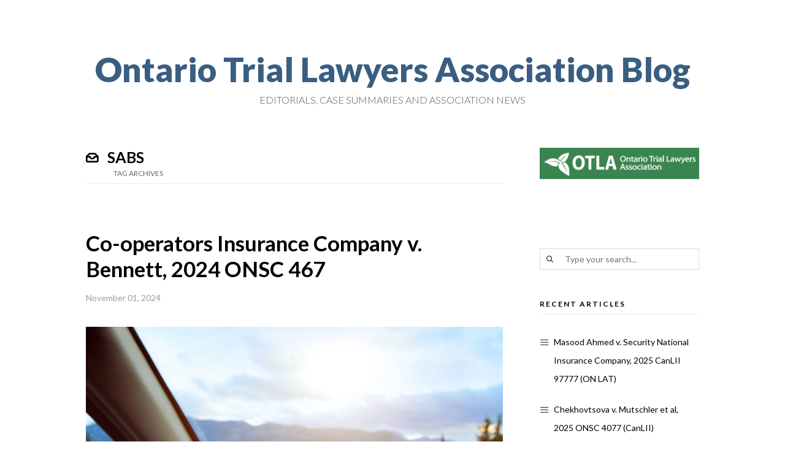

--- FILE ---
content_type: text/html; charset=UTF-8
request_url: https://otlablog.com/tag/sabs/
body_size: 13968
content:

<!DOCTYPE html>
<html xmlns="http://www.w3.org/1999/xhtml" lang="en">
<head>
<meta http-equiv="Content-Type" content="text/html; charset=UTF-8" />
<meta name="viewport" content="width=device-width, initial-scale=1.0, maximum-scale=1.0, user-scalable=0">
<link rel="pingback" href="https://otlablog.com/xmlrpc.php" />
<link rel="shortcut icon" href="https://otlablog.com/wp-content/uploads/2015/06/favicon.ico" />

<title>SABS &#8211; Ontario Trial Lawyers Association Blog</title>
                        <script>
                            /* You can add more configuration options to webfontloader by previously defining the WebFontConfig with your options */
                            if ( typeof WebFontConfig === "undefined" ) {
                                WebFontConfig = new Object();
                            }
                            WebFontConfig['google'] = {families: ['Lato:100,300,400,700,900,100italic,300italic,400italic,700italic,900italic&amp;subset=latin']};

                            (function() {
                                var wf = document.createElement( 'script' );
                                wf.src = 'https://ajax.googleapis.com/ajax/libs/webfont/1.5.3/webfont.js';
                                wf.type = 'text/javascript';
                                wf.async = 'true';
                                var s = document.getElementsByTagName( 'script' )[0];
                                s.parentNode.insertBefore( wf, s );
                            })();
                        </script>
                    <meta name='robots' content='max-image-preview:large' />
	<style>img:is([sizes="auto" i], [sizes^="auto," i]) { contain-intrinsic-size: 3000px 1500px }</style>
	<link rel='dns-prefetch' href='//stats.wp.com' />
<link rel='dns-prefetch' href='//v0.wordpress.com' />
<link rel='preconnect' href='//c0.wp.com' />
<link rel="alternate" type="application/rss+xml" title="Ontario Trial Lawyers Association Blog &raquo; Feed" href="https://otlablog.com/feed/" />
<link rel="alternate" type="application/rss+xml" title="Ontario Trial Lawyers Association Blog &raquo; Comments Feed" href="https://otlablog.com/comments/feed/" />
<link rel="alternate" type="application/rss+xml" title="Ontario Trial Lawyers Association Blog &raquo; SABS Tag Feed" href="https://otlablog.com/tag/sabs/feed/" />
		<!-- This site uses the Google Analytics by MonsterInsights plugin v9.10.0 - Using Analytics tracking - https://www.monsterinsights.com/ -->
		<!-- Note: MonsterInsights is not currently configured on this site. The site owner needs to authenticate with Google Analytics in the MonsterInsights settings panel. -->
					<!-- No tracking code set -->
				<!-- / Google Analytics by MonsterInsights -->
		<script type="text/javascript">
/* <![CDATA[ */
window._wpemojiSettings = {"baseUrl":"https:\/\/s.w.org\/images\/core\/emoji\/16.0.1\/72x72\/","ext":".png","svgUrl":"https:\/\/s.w.org\/images\/core\/emoji\/16.0.1\/svg\/","svgExt":".svg","source":{"concatemoji":"https:\/\/otlablog.com\/wp-includes\/js\/wp-emoji-release.min.js?ver=87db4ef46de2122a1cafc3f6a5cb5264"}};
/*! This file is auto-generated */
!function(s,n){var o,i,e;function c(e){try{var t={supportTests:e,timestamp:(new Date).valueOf()};sessionStorage.setItem(o,JSON.stringify(t))}catch(e){}}function p(e,t,n){e.clearRect(0,0,e.canvas.width,e.canvas.height),e.fillText(t,0,0);var t=new Uint32Array(e.getImageData(0,0,e.canvas.width,e.canvas.height).data),a=(e.clearRect(0,0,e.canvas.width,e.canvas.height),e.fillText(n,0,0),new Uint32Array(e.getImageData(0,0,e.canvas.width,e.canvas.height).data));return t.every(function(e,t){return e===a[t]})}function u(e,t){e.clearRect(0,0,e.canvas.width,e.canvas.height),e.fillText(t,0,0);for(var n=e.getImageData(16,16,1,1),a=0;a<n.data.length;a++)if(0!==n.data[a])return!1;return!0}function f(e,t,n,a){switch(t){case"flag":return n(e,"\ud83c\udff3\ufe0f\u200d\u26a7\ufe0f","\ud83c\udff3\ufe0f\u200b\u26a7\ufe0f")?!1:!n(e,"\ud83c\udde8\ud83c\uddf6","\ud83c\udde8\u200b\ud83c\uddf6")&&!n(e,"\ud83c\udff4\udb40\udc67\udb40\udc62\udb40\udc65\udb40\udc6e\udb40\udc67\udb40\udc7f","\ud83c\udff4\u200b\udb40\udc67\u200b\udb40\udc62\u200b\udb40\udc65\u200b\udb40\udc6e\u200b\udb40\udc67\u200b\udb40\udc7f");case"emoji":return!a(e,"\ud83e\udedf")}return!1}function g(e,t,n,a){var r="undefined"!=typeof WorkerGlobalScope&&self instanceof WorkerGlobalScope?new OffscreenCanvas(300,150):s.createElement("canvas"),o=r.getContext("2d",{willReadFrequently:!0}),i=(o.textBaseline="top",o.font="600 32px Arial",{});return e.forEach(function(e){i[e]=t(o,e,n,a)}),i}function t(e){var t=s.createElement("script");t.src=e,t.defer=!0,s.head.appendChild(t)}"undefined"!=typeof Promise&&(o="wpEmojiSettingsSupports",i=["flag","emoji"],n.supports={everything:!0,everythingExceptFlag:!0},e=new Promise(function(e){s.addEventListener("DOMContentLoaded",e,{once:!0})}),new Promise(function(t){var n=function(){try{var e=JSON.parse(sessionStorage.getItem(o));if("object"==typeof e&&"number"==typeof e.timestamp&&(new Date).valueOf()<e.timestamp+604800&&"object"==typeof e.supportTests)return e.supportTests}catch(e){}return null}();if(!n){if("undefined"!=typeof Worker&&"undefined"!=typeof OffscreenCanvas&&"undefined"!=typeof URL&&URL.createObjectURL&&"undefined"!=typeof Blob)try{var e="postMessage("+g.toString()+"("+[JSON.stringify(i),f.toString(),p.toString(),u.toString()].join(",")+"));",a=new Blob([e],{type:"text/javascript"}),r=new Worker(URL.createObjectURL(a),{name:"wpTestEmojiSupports"});return void(r.onmessage=function(e){c(n=e.data),r.terminate(),t(n)})}catch(e){}c(n=g(i,f,p,u))}t(n)}).then(function(e){for(var t in e)n.supports[t]=e[t],n.supports.everything=n.supports.everything&&n.supports[t],"flag"!==t&&(n.supports.everythingExceptFlag=n.supports.everythingExceptFlag&&n.supports[t]);n.supports.everythingExceptFlag=n.supports.everythingExceptFlag&&!n.supports.flag,n.DOMReady=!1,n.readyCallback=function(){n.DOMReady=!0}}).then(function(){return e}).then(function(){var e;n.supports.everything||(n.readyCallback(),(e=n.source||{}).concatemoji?t(e.concatemoji):e.wpemoji&&e.twemoji&&(t(e.twemoji),t(e.wpemoji)))}))}((window,document),window._wpemojiSettings);
/* ]]> */
</script>
<link rel='stylesheet' id='zilla-shortcodes-css' href='https://otlablog.com/wp-content/plugins/zilla-shortcodes/assets/css/shortcodes.css?ver=87db4ef46de2122a1cafc3f6a5cb5264' type='text/css' media='all' />
<style id='wp-emoji-styles-inline-css' type='text/css'>

	img.wp-smiley, img.emoji {
		display: inline !important;
		border: none !important;
		box-shadow: none !important;
		height: 1em !important;
		width: 1em !important;
		margin: 0 0.07em !important;
		vertical-align: -0.1em !important;
		background: none !important;
		padding: 0 !important;
	}
</style>
<link rel='stylesheet' id='wp-block-library-css' href='https://c0.wp.com/c/6.8.3/wp-includes/css/dist/block-library/style.min.css' type='text/css' media='all' />
<style id='classic-theme-styles-inline-css' type='text/css'>
/*! This file is auto-generated */
.wp-block-button__link{color:#fff;background-color:#32373c;border-radius:9999px;box-shadow:none;text-decoration:none;padding:calc(.667em + 2px) calc(1.333em + 2px);font-size:1.125em}.wp-block-file__button{background:#32373c;color:#fff;text-decoration:none}
</style>
<link rel='stylesheet' id='mediaelement-css' href='https://c0.wp.com/c/6.8.3/wp-includes/js/mediaelement/mediaelementplayer-legacy.min.css' type='text/css' media='all' />
<link rel='stylesheet' id='wp-mediaelement-css' href='https://c0.wp.com/c/6.8.3/wp-includes/js/mediaelement/wp-mediaelement.min.css' type='text/css' media='all' />
<style id='jetpack-sharing-buttons-style-inline-css' type='text/css'>
.jetpack-sharing-buttons__services-list{display:flex;flex-direction:row;flex-wrap:wrap;gap:0;list-style-type:none;margin:5px;padding:0}.jetpack-sharing-buttons__services-list.has-small-icon-size{font-size:12px}.jetpack-sharing-buttons__services-list.has-normal-icon-size{font-size:16px}.jetpack-sharing-buttons__services-list.has-large-icon-size{font-size:24px}.jetpack-sharing-buttons__services-list.has-huge-icon-size{font-size:36px}@media print{.jetpack-sharing-buttons__services-list{display:none!important}}.editor-styles-wrapper .wp-block-jetpack-sharing-buttons{gap:0;padding-inline-start:0}ul.jetpack-sharing-buttons__services-list.has-background{padding:1.25em 2.375em}
</style>
<style id='global-styles-inline-css' type='text/css'>
:root{--wp--preset--aspect-ratio--square: 1;--wp--preset--aspect-ratio--4-3: 4/3;--wp--preset--aspect-ratio--3-4: 3/4;--wp--preset--aspect-ratio--3-2: 3/2;--wp--preset--aspect-ratio--2-3: 2/3;--wp--preset--aspect-ratio--16-9: 16/9;--wp--preset--aspect-ratio--9-16: 9/16;--wp--preset--color--black: #000000;--wp--preset--color--cyan-bluish-gray: #abb8c3;--wp--preset--color--white: #ffffff;--wp--preset--color--pale-pink: #f78da7;--wp--preset--color--vivid-red: #cf2e2e;--wp--preset--color--luminous-vivid-orange: #ff6900;--wp--preset--color--luminous-vivid-amber: #fcb900;--wp--preset--color--light-green-cyan: #7bdcb5;--wp--preset--color--vivid-green-cyan: #00d084;--wp--preset--color--pale-cyan-blue: #8ed1fc;--wp--preset--color--vivid-cyan-blue: #0693e3;--wp--preset--color--vivid-purple: #9b51e0;--wp--preset--gradient--vivid-cyan-blue-to-vivid-purple: linear-gradient(135deg,rgba(6,147,227,1) 0%,rgb(155,81,224) 100%);--wp--preset--gradient--light-green-cyan-to-vivid-green-cyan: linear-gradient(135deg,rgb(122,220,180) 0%,rgb(0,208,130) 100%);--wp--preset--gradient--luminous-vivid-amber-to-luminous-vivid-orange: linear-gradient(135deg,rgba(252,185,0,1) 0%,rgba(255,105,0,1) 100%);--wp--preset--gradient--luminous-vivid-orange-to-vivid-red: linear-gradient(135deg,rgba(255,105,0,1) 0%,rgb(207,46,46) 100%);--wp--preset--gradient--very-light-gray-to-cyan-bluish-gray: linear-gradient(135deg,rgb(238,238,238) 0%,rgb(169,184,195) 100%);--wp--preset--gradient--cool-to-warm-spectrum: linear-gradient(135deg,rgb(74,234,220) 0%,rgb(151,120,209) 20%,rgb(207,42,186) 40%,rgb(238,44,130) 60%,rgb(251,105,98) 80%,rgb(254,248,76) 100%);--wp--preset--gradient--blush-light-purple: linear-gradient(135deg,rgb(255,206,236) 0%,rgb(152,150,240) 100%);--wp--preset--gradient--blush-bordeaux: linear-gradient(135deg,rgb(254,205,165) 0%,rgb(254,45,45) 50%,rgb(107,0,62) 100%);--wp--preset--gradient--luminous-dusk: linear-gradient(135deg,rgb(255,203,112) 0%,rgb(199,81,192) 50%,rgb(65,88,208) 100%);--wp--preset--gradient--pale-ocean: linear-gradient(135deg,rgb(255,245,203) 0%,rgb(182,227,212) 50%,rgb(51,167,181) 100%);--wp--preset--gradient--electric-grass: linear-gradient(135deg,rgb(202,248,128) 0%,rgb(113,206,126) 100%);--wp--preset--gradient--midnight: linear-gradient(135deg,rgb(2,3,129) 0%,rgb(40,116,252) 100%);--wp--preset--font-size--small: 13px;--wp--preset--font-size--medium: 20px;--wp--preset--font-size--large: 36px;--wp--preset--font-size--x-large: 42px;--wp--preset--spacing--20: 0.44rem;--wp--preset--spacing--30: 0.67rem;--wp--preset--spacing--40: 1rem;--wp--preset--spacing--50: 1.5rem;--wp--preset--spacing--60: 2.25rem;--wp--preset--spacing--70: 3.38rem;--wp--preset--spacing--80: 5.06rem;--wp--preset--shadow--natural: 6px 6px 9px rgba(0, 0, 0, 0.2);--wp--preset--shadow--deep: 12px 12px 50px rgba(0, 0, 0, 0.4);--wp--preset--shadow--sharp: 6px 6px 0px rgba(0, 0, 0, 0.2);--wp--preset--shadow--outlined: 6px 6px 0px -3px rgba(255, 255, 255, 1), 6px 6px rgba(0, 0, 0, 1);--wp--preset--shadow--crisp: 6px 6px 0px rgba(0, 0, 0, 1);}:where(.is-layout-flex){gap: 0.5em;}:where(.is-layout-grid){gap: 0.5em;}body .is-layout-flex{display: flex;}.is-layout-flex{flex-wrap: wrap;align-items: center;}.is-layout-flex > :is(*, div){margin: 0;}body .is-layout-grid{display: grid;}.is-layout-grid > :is(*, div){margin: 0;}:where(.wp-block-columns.is-layout-flex){gap: 2em;}:where(.wp-block-columns.is-layout-grid){gap: 2em;}:where(.wp-block-post-template.is-layout-flex){gap: 1.25em;}:where(.wp-block-post-template.is-layout-grid){gap: 1.25em;}.has-black-color{color: var(--wp--preset--color--black) !important;}.has-cyan-bluish-gray-color{color: var(--wp--preset--color--cyan-bluish-gray) !important;}.has-white-color{color: var(--wp--preset--color--white) !important;}.has-pale-pink-color{color: var(--wp--preset--color--pale-pink) !important;}.has-vivid-red-color{color: var(--wp--preset--color--vivid-red) !important;}.has-luminous-vivid-orange-color{color: var(--wp--preset--color--luminous-vivid-orange) !important;}.has-luminous-vivid-amber-color{color: var(--wp--preset--color--luminous-vivid-amber) !important;}.has-light-green-cyan-color{color: var(--wp--preset--color--light-green-cyan) !important;}.has-vivid-green-cyan-color{color: var(--wp--preset--color--vivid-green-cyan) !important;}.has-pale-cyan-blue-color{color: var(--wp--preset--color--pale-cyan-blue) !important;}.has-vivid-cyan-blue-color{color: var(--wp--preset--color--vivid-cyan-blue) !important;}.has-vivid-purple-color{color: var(--wp--preset--color--vivid-purple) !important;}.has-black-background-color{background-color: var(--wp--preset--color--black) !important;}.has-cyan-bluish-gray-background-color{background-color: var(--wp--preset--color--cyan-bluish-gray) !important;}.has-white-background-color{background-color: var(--wp--preset--color--white) !important;}.has-pale-pink-background-color{background-color: var(--wp--preset--color--pale-pink) !important;}.has-vivid-red-background-color{background-color: var(--wp--preset--color--vivid-red) !important;}.has-luminous-vivid-orange-background-color{background-color: var(--wp--preset--color--luminous-vivid-orange) !important;}.has-luminous-vivid-amber-background-color{background-color: var(--wp--preset--color--luminous-vivid-amber) !important;}.has-light-green-cyan-background-color{background-color: var(--wp--preset--color--light-green-cyan) !important;}.has-vivid-green-cyan-background-color{background-color: var(--wp--preset--color--vivid-green-cyan) !important;}.has-pale-cyan-blue-background-color{background-color: var(--wp--preset--color--pale-cyan-blue) !important;}.has-vivid-cyan-blue-background-color{background-color: var(--wp--preset--color--vivid-cyan-blue) !important;}.has-vivid-purple-background-color{background-color: var(--wp--preset--color--vivid-purple) !important;}.has-black-border-color{border-color: var(--wp--preset--color--black) !important;}.has-cyan-bluish-gray-border-color{border-color: var(--wp--preset--color--cyan-bluish-gray) !important;}.has-white-border-color{border-color: var(--wp--preset--color--white) !important;}.has-pale-pink-border-color{border-color: var(--wp--preset--color--pale-pink) !important;}.has-vivid-red-border-color{border-color: var(--wp--preset--color--vivid-red) !important;}.has-luminous-vivid-orange-border-color{border-color: var(--wp--preset--color--luminous-vivid-orange) !important;}.has-luminous-vivid-amber-border-color{border-color: var(--wp--preset--color--luminous-vivid-amber) !important;}.has-light-green-cyan-border-color{border-color: var(--wp--preset--color--light-green-cyan) !important;}.has-vivid-green-cyan-border-color{border-color: var(--wp--preset--color--vivid-green-cyan) !important;}.has-pale-cyan-blue-border-color{border-color: var(--wp--preset--color--pale-cyan-blue) !important;}.has-vivid-cyan-blue-border-color{border-color: var(--wp--preset--color--vivid-cyan-blue) !important;}.has-vivid-purple-border-color{border-color: var(--wp--preset--color--vivid-purple) !important;}.has-vivid-cyan-blue-to-vivid-purple-gradient-background{background: var(--wp--preset--gradient--vivid-cyan-blue-to-vivid-purple) !important;}.has-light-green-cyan-to-vivid-green-cyan-gradient-background{background: var(--wp--preset--gradient--light-green-cyan-to-vivid-green-cyan) !important;}.has-luminous-vivid-amber-to-luminous-vivid-orange-gradient-background{background: var(--wp--preset--gradient--luminous-vivid-amber-to-luminous-vivid-orange) !important;}.has-luminous-vivid-orange-to-vivid-red-gradient-background{background: var(--wp--preset--gradient--luminous-vivid-orange-to-vivid-red) !important;}.has-very-light-gray-to-cyan-bluish-gray-gradient-background{background: var(--wp--preset--gradient--very-light-gray-to-cyan-bluish-gray) !important;}.has-cool-to-warm-spectrum-gradient-background{background: var(--wp--preset--gradient--cool-to-warm-spectrum) !important;}.has-blush-light-purple-gradient-background{background: var(--wp--preset--gradient--blush-light-purple) !important;}.has-blush-bordeaux-gradient-background{background: var(--wp--preset--gradient--blush-bordeaux) !important;}.has-luminous-dusk-gradient-background{background: var(--wp--preset--gradient--luminous-dusk) !important;}.has-pale-ocean-gradient-background{background: var(--wp--preset--gradient--pale-ocean) !important;}.has-electric-grass-gradient-background{background: var(--wp--preset--gradient--electric-grass) !important;}.has-midnight-gradient-background{background: var(--wp--preset--gradient--midnight) !important;}.has-small-font-size{font-size: var(--wp--preset--font-size--small) !important;}.has-medium-font-size{font-size: var(--wp--preset--font-size--medium) !important;}.has-large-font-size{font-size: var(--wp--preset--font-size--large) !important;}.has-x-large-font-size{font-size: var(--wp--preset--font-size--x-large) !important;}
:where(.wp-block-post-template.is-layout-flex){gap: 1.25em;}:where(.wp-block-post-template.is-layout-grid){gap: 1.25em;}
:where(.wp-block-columns.is-layout-flex){gap: 2em;}:where(.wp-block-columns.is-layout-grid){gap: 2em;}
:root :where(.wp-block-pullquote){font-size: 1.5em;line-height: 1.6;}
</style>
<link rel='stylesheet' id='titan-adminbar-styles-css' href='https://otlablog.com/wp-content/plugins/anti-spam/assets/css/admin-bar.css?ver=7.3.5' type='text/css' media='all' />
<link rel='stylesheet' id='contact-form-7-css' href='https://otlablog.com/wp-content/plugins/contact-form-7/includes/css/styles.css?ver=6.1.3' type='text/css' media='all' />
<link rel='stylesheet' id='ppress-frontend-css' href='https://otlablog.com/wp-content/plugins/wp-user-avatar/assets/css/frontend.min.css?ver=4.16.7' type='text/css' media='all' />
<link rel='stylesheet' id='ppress-flatpickr-css' href='https://otlablog.com/wp-content/plugins/wp-user-avatar/assets/flatpickr/flatpickr.min.css?ver=4.16.7' type='text/css' media='all' />
<link rel='stylesheet' id='ppress-select2-css' href='https://otlablog.com/wp-content/plugins/wp-user-avatar/assets/select2/select2.min.css?ver=87db4ef46de2122a1cafc3f6a5cb5264' type='text/css' media='all' />
<link rel='stylesheet' id='parent-style-css' href='https://otlablog.com/wp-content/themes/infashion/style.css?ver=87db4ef46de2122a1cafc3f6a5cb5264' type='text/css' media='all' />
<link rel='stylesheet' id='jetpack-subscriptions-css' href='https://c0.wp.com/p/jetpack/15.2/_inc/build/subscriptions/subscriptions.min.css' type='text/css' media='all' />
<link rel='stylesheet' id='wp-pagenavi-css' href='https://otlablog.com/wp-content/plugins/wp-pagenavi/pagenavi-css.css?ver=2.70' type='text/css' media='all' />
<link rel='stylesheet' id='otw-shortcode-general_foundicons-css' href='https://otlablog.com/wp-content/plugins/tabs-shortcode-and-widget/include/otw_components/otw_shortcode/css/general_foundicons.css?ver=87db4ef46de2122a1cafc3f6a5cb5264' type='text/css' media='all' />
<link rel='stylesheet' id='otw-shortcode-social_foundicons-css' href='https://otlablog.com/wp-content/plugins/tabs-shortcode-and-widget/include/otw_components/otw_shortcode/css/social_foundicons.css?ver=87db4ef46de2122a1cafc3f6a5cb5264' type='text/css' media='all' />
<link rel='stylesheet' id='otw-shortcode-jquery-ui-css' href='https://otlablog.com/wp-content/plugins/tabs-shortcode-and-widget/include/otw_components/otw_shortcode/css/jquery-ui-1.9.1.css?ver=87db4ef46de2122a1cafc3f6a5cb5264' type='text/css' media='all' />
<link rel='stylesheet' id='otw-shortcode-css' href='https://otlablog.com/wp-content/plugins/tabs-shortcode-and-widget/include/otw_components/otw_shortcode/css/otw_shortcode.css?ver=87db4ef46de2122a1cafc3f6a5cb5264' type='text/css' media='all' />
<link rel='stylesheet' id='sharedaddy-css' href='https://c0.wp.com/p/jetpack/15.2/modules/sharedaddy/sharing.css' type='text/css' media='all' />
<link rel='stylesheet' id='social-logos-css' href='https://c0.wp.com/p/jetpack/15.2/_inc/social-logos/social-logos.min.css' type='text/css' media='all' />
<link rel='stylesheet' id='owl-carousel-css' href='https://otlablog.com/wp-content/themes/infashion/css/owl.carousel.css' type='text/css' media='all' />
<link rel='stylesheet' id='nprogress-css' href='https://otlablog.com/wp-content/themes/infashion/css/nprogress.css?ver=87db4ef46de2122a1cafc3f6a5cb5264' type='text/css' media='all' />
<link rel='stylesheet' id='icomoon-css' href='https://otlablog.com/wp-content/themes/infashion/fonts/icomoon/style.css?ver=87db4ef46de2122a1cafc3f6a5cb5264' type='text/css' media='all' />
<link rel='stylesheet' id='justifiedGallery-css' href='https://otlablog.com/wp-content/themes/infashion/css/justifiedGallery.min.css?ver=87db4ef46de2122a1cafc3f6a5cb5264' type='text/css' media='all' />
<link rel='stylesheet' id='slicknav-css' href='https://otlablog.com/wp-content/themes/infashion/css/slicknav.css?ver=87db4ef46de2122a1cafc3f6a5cb5264' type='text/css' media='all' />
<link rel='stylesheet' id='reset-css' href='https://otlablog.com/wp-content/themes/infashion/css/reset.css?ver=87db4ef46de2122a1cafc3f6a5cb5264' type='text/css' media='all' />
<link rel='stylesheet' id='style-css' href='https://otlablog.com/wp-content/themes/infashion/style.css?ver=87db4ef46de2122a1cafc3f6a5cb5264' type='text/css' media='all' />
<link rel='stylesheet' id='responsive-css' href='https://otlablog.com/wp-content/themes/infashion/css/responsive.css?ver=87db4ef46de2122a1cafc3f6a5cb5264' type='text/css' media='all' />
<link rel='stylesheet' id='custom-css' href='https://otlablog.com/wp-content/themes/infashion/custom.css?ver=87db4ef46de2122a1cafc3f6a5cb5264' type='text/css' media='screen' />
<script type="text/javascript" src="https://c0.wp.com/c/6.8.3/wp-includes/js/jquery/jquery.min.js" id="jquery-core-js"></script>
<script type="text/javascript" src="https://c0.wp.com/c/6.8.3/wp-includes/js/jquery/jquery-migrate.min.js" id="jquery-migrate-js"></script>
<script type="text/javascript" src="https://c0.wp.com/c/6.8.3/wp-includes/js/jquery/ui/core.min.js" id="jquery-ui-core-js"></script>
<script type="text/javascript" src="https://c0.wp.com/c/6.8.3/wp-includes/js/jquery/ui/accordion.min.js" id="jquery-ui-accordion-js"></script>
<script type="text/javascript" src="https://c0.wp.com/c/6.8.3/wp-includes/js/jquery/ui/tabs.min.js" id="jquery-ui-tabs-js"></script>
<script type="text/javascript" src="https://otlablog.com/wp-content/plugins/zilla-shortcodes/assets/js/zilla-shortcodes-lib.js?ver=87db4ef46de2122a1cafc3f6a5cb5264" id="zilla-shortcodes-lib-js"></script>
<script type="text/javascript" src="https://otlablog.com/wp-content/plugins/wp-user-avatar/assets/flatpickr/flatpickr.min.js?ver=4.16.7" id="ppress-flatpickr-js"></script>
<script type="text/javascript" src="https://otlablog.com/wp-content/plugins/wp-user-avatar/assets/select2/select2.min.js?ver=4.16.7" id="ppress-select2-js"></script>
<script type="text/javascript" src="https://otlablog.com/wp-content/plugins/tabs-shortcode-and-widget/include/otw_components/otw_shortcode/js/otw_shortcode_core.js?ver=87db4ef46de2122a1cafc3f6a5cb5264" id="otw-shortcode-core-js"></script>
<script type="text/javascript" src="https://otlablog.com/wp-content/plugins/tabs-shortcode-and-widget/include/otw_components/otw_shortcode/js/otw_shortcode.js?ver=87db4ef46de2122a1cafc3f6a5cb5264" id="otw-shortcode-js"></script>
<link rel="https://api.w.org/" href="https://otlablog.com/wp-json/" /><link rel="alternate" title="JSON" type="application/json" href="https://otlablog.com/wp-json/wp/v2/tags/28" /><link rel="EditURI" type="application/rsd+xml" title="RSD" href="https://otlablog.com/xmlrpc.php?rsd" />
	<style>img#wpstats{display:none}</style>
		<!-- There is no amphtml version available for this URL. -->
<!-- Jetpack Open Graph Tags -->
<meta property="og:type" content="website" />
<meta property="og:title" content="SABS &#8211; Ontario Trial Lawyers Association Blog" />
<meta property="og:url" content="https://otlablog.com/tag/sabs/" />
<meta property="og:site_name" content="Ontario Trial Lawyers Association Blog" />
<meta property="og:image" content="https://s0.wp.com/i/blank.jpg" />
<meta property="og:image:width" content="200" />
<meta property="og:image:height" content="200" />
<meta property="og:image:alt" content="" />

<!-- End Jetpack Open Graph Tags -->
		<style type="text/css" id="wp-custom-css">
			/* Header Logo &amp; Site Title ==================================================== */
#logo .box {
/* Remove thick border from site title */
	border-style: none;
/* Remove unnecessary margin-bottom, decrease padding-bottom */
	margin-bottom: 0;
	padding-bottom: 10px;
}

#logo .box::after {
/* Remove thin border from site title */
	border-style: none;
}

#logo h4.site-desc {
/* Uppercase tagline */
	text-transform: uppercase;
}

/* --- */
/* Post Styles ================================================================= */
/* --- */
div.entry-content p a {
/* Bold links found in post body copy */
	font-weight: bold;
	text-decoration: underline;
}

div.entry-content table th, div.entry-content table td {
/* Left-align table headers &amp; cells */
	text-align: left;
}

::selection {
	background-color: #3b734e;
	color: #fff;
}

/* --- */
/* Summaries Archive Styles ================================================================= */
/* --- */
div#post-list article.category-summaries div.inner .sharedaddy, div#post-list article.category-summaries div.entry-meta span:nth-child(-n+4) {
/* Hide Meta and Excerpt / Content area on summaries archive page */
	display: none;
}

div#post-list article.category-summaries div.inner {
/* Remove padding, margin from excerpt content 
	padding: 0;
	margin: 0;*/
}

div#post-list article.category-summaries div.inner .entry-content {
/* Adjust padding-bottom of excerpt */
	padding-bottom: 25px;
	margin-bottom: 0;
}

div#post-list article.category-summaries .entry-header {
/* Balance padding-bottom of excerpt with padding-top of summary citation */
	padding-top: 25px;
}

article.category-summaries h3.post-title {
/* Cancel out general capitalization rule */
	text-transform: none;
}

/* --- */
/* Sidebar ====================================================================== */
/* --- */
p#subscribe-submit:hover {
/* Change submit button border to green when hovering */
	border: #3b834e;
}

p#subscribe-submit input:hover {
/* Change Submit button background to green when hovering */
	background-color: #3b834e;
}

.widget_categories li:before {
/* Replace hamburger characters next to categories */
	content: '»';
	font-weight: bold;
	top: -3px;
}

/* --- */
/* Footer ====================================================================== */
/* --- */		</style>
		<style type="text/css" title="dynamic-css" class="options-output">#logo h2.site-title{font-family:Lato;text-transform:none;line-height:64px;font-weight:900;font-style:normal;color:#395e81;font-size:55px;opacity: 1;visibility: visible;-webkit-transition: opacity 0.24s ease-in-out;-moz-transition: opacity 0.24s ease-in-out;transition: opacity 0.24s ease-in-out;}.wf-loading #logo h2.site-title,{opacity: 0;}.ie.wf-loading #logo h2.site-title,{visibility: hidden;}#logo h4.site-desc{font-family:Lato;line-height:16px;font-weight:300;font-style:normal;color:#555555;font-size:16px;opacity: 1;visibility: visible;-webkit-transition: opacity 0.24s ease-in-out;-moz-transition: opacity 0.24s ease-in-out;transition: opacity 0.24s ease-in-out;}.wf-loading #logo h4.site-desc,{opacity: 0;}.ie.wf-loading #logo h4.site-desc,{visibility: hidden;}body{font-family:Lato;line-height:170%px;font-weight:400;font-style:normal;color:#3d3d3d;font-size:18px;opacity: 1;visibility: visible;-webkit-transition: opacity 0.24s ease-in-out;-moz-transition: opacity 0.24s ease-in-out;transition: opacity 0.24s ease-in-out;}.wf-loading body,{opacity: 0;}.ie.wf-loading body,{visibility: hidden;}.site-navigation ul li a{font-family:Lato;text-transform:uppercase;line-height:11px;letter-spacing:1px;font-weight:400;font-style:normal;color:#212121;font-size:11px;opacity: 1;visibility: visible;-webkit-transition: opacity 0.24s ease-in-out;-moz-transition: opacity 0.24s ease-in-out;transition: opacity 0.24s ease-in-out;}.wf-loading .site-navigation ul li a,{opacity: 0;}.ie.wf-loading .site-navigation ul li a,{visibility: hidden;}#slider-header .detail .post-title{font-family:Lato;font-weight:400;font-style:normal;color:#fff;font-size:14px;opacity: 1;visibility: visible;-webkit-transition: opacity 0.24s ease-in-out;-moz-transition: opacity 0.24s ease-in-out;transition: opacity 0.24s ease-in-out;}.wf-loading #slider-header .detail .post-title,{opacity: 0;}.ie.wf-loading #slider-header .detail .post-title,{visibility: hidden;}article.hentry h3.post-title{font-family:Lato;line-height:35px;font-weight:700;font-style:normal;color:#000000;font-size:35px;opacity: 1;visibility: visible;-webkit-transition: opacity 0.24s ease-in-out;-moz-transition: opacity 0.24s ease-in-out;transition: opacity 0.24s ease-in-out;}.wf-loading article.hentry h3.post-title,{opacity: 0;}.ie.wf-loading article.hentry h3.post-title,{visibility: hidden;}#primary h2.archive-title span{font-family:Lato;text-transform:uppercase;line-height:12px;font-weight:400;font-style:normal;color:#666;font-size:12px;opacity: 1;visibility: visible;-webkit-transition: opacity 0.24s ease-in-out;-moz-transition: opacity 0.24s ease-in-out;transition: opacity 0.24s ease-in-out;}.wf-loading #primary h2.archive-title span,{opacity: 0;}.ie.wf-loading #primary h2.archive-title span,{visibility: hidden;}article.hentry h1.post-title,h1.entry-title,.woocommerce-page h1.page-title,.woocommerce-page h1.post-title{font-family:Lato;line-height:40px;font-weight:700;font-style:normal;color:#000000;font-size:40px;opacity: 1;visibility: visible;-webkit-transition: opacity 0.24s ease-in-out;-moz-transition: opacity 0.24s ease-in-out;transition: opacity 0.24s ease-in-out;}.wf-loading article.hentry h1.post-title,.wf-loading h1.entry-title,.wf-loading .woocommerce-page h1.page-title,.wf-loading .woocommerce-page h1.post-title,{opacity: 0;}.ie.wf-loading article.hentry h1.post-title,.ie.wf-loading h1.entry-title,.ie.wf-loading .woocommerce-page h1.page-title,.ie.wf-loading .woocommerce-page h1.post-title,{visibility: hidden;}h4.widget-title,.yarpp-related h3{font-family:Lato;text-transform:uppercase;line-height:12px;font-weight:700;font-style:normal;color:#000000;font-size:12px;opacity: 1;visibility: visible;-webkit-transition: opacity 0.24s ease-in-out;-moz-transition: opacity 0.24s ease-in-out;transition: opacity 0.24s ease-in-out;}.wf-loading h4.widget-title,.wf-loading .yarpp-related h3,{opacity: 0;}.ie.wf-loading h4.widget-title,.ie.wf-loading .yarpp-related h3,{visibility: hidden;}#primary article.format-quote blockquote.quote{font-family:Lato;line-height:35px;font-weight:300;font-style:normal;color:#000000;font-size:35px;opacity: 1;visibility: visible;-webkit-transition: opacity 0.24s ease-in-out;-moz-transition: opacity 0.24s ease-in-out;transition: opacity 0.24s ease-in-out;}.wf-loading #primary article.format-quote blockquote.quote,{opacity: 0;}.ie.wf-loading #primary article.format-quote blockquote.quote,{visibility: hidden;}.entry-meta{font-family:Lato;line-height:14px;font-weight:400;font-style:normal;color:#9e9e9e;font-size:14px;opacity: 1;visibility: visible;-webkit-transition: opacity 0.24s ease-in-out;-moz-transition: opacity 0.24s ease-in-out;transition: opacity 0.24s ease-in-out;}.wf-loading .entry-meta,{opacity: 0;}.ie.wf-loading .entry-meta,{visibility: hidden;}section#about-site .detail .social ul li,.widgets.about-author .social ul li {font-family:Lato;font-weight:400;font-style:normal;color:#696969;font-size:18px;opacity: 1;visibility: visible;-webkit-transition: opacity 0.24s ease-in-out;-moz-transition: opacity 0.24s ease-in-out;transition: opacity 0.24s ease-in-out;}.wf-loading section#about-site .detail .social ul li,.wf-loading .widgets.about-author .social ul li ,{opacity: 0;}.ie.wf-loading section#about-site .detail .social ul li,.ie.wf-loading .widgets.about-author .social ul li ,{visibility: hidden;}form input[type="text"],form input[type="password"],form input[type="email"],select,form textarea,.input textarea,form input[type="url"]{font-family:Lato;font-weight:400;font-style:normal;color:#666;font-size:14px;opacity: 1;visibility: visible;-webkit-transition: opacity 0.24s ease-in-out;-moz-transition: opacity 0.24s ease-in-out;transition: opacity 0.24s ease-in-out;}.wf-loading form input[type="text"],.wf-loading form input[type="password"],.wf-loading form input[type="email"],.wf-loading select,.wf-loading form textarea,.wf-loading .input textarea,.wf-loading form input[type="url"],{opacity: 0;}.ie.wf-loading form input[type="text"],.ie.wf-loading form input[type="password"],.ie.wf-loading form input[type="email"],.ie.wf-loading select,.ie.wf-loading form textarea,.ie.wf-loading .input textarea,.ie.wf-loading form input[type="url"],{visibility: hidden;}footer#colophone{font-family:Lato;font-weight:400;font-style:normal;color:#6e787f;font-size:14px;opacity: 1;visibility: visible;-webkit-transition: opacity 0.24s ease-in-out;-moz-transition: opacity 0.24s ease-in-out;transition: opacity 0.24s ease-in-out;}.wf-loading footer#colophone,{opacity: 0;}.ie.wf-loading footer#colophone,{visibility: hidden;}#primary article.hentry .entry-content h1{font-family:Lato;text-transform:none;font-weight:700;font-style:normal;color:#000000;font-size:35px;opacity: 1;visibility: visible;-webkit-transition: opacity 0.24s ease-in-out;-moz-transition: opacity 0.24s ease-in-out;transition: opacity 0.24s ease-in-out;}.wf-loading #primary article.hentry .entry-content h1,{opacity: 0;}.ie.wf-loading #primary article.hentry .entry-content h1,{visibility: hidden;}#primary article.hentry .entry-content h2{font-family:Lato;font-weight:700;font-style:normal;color:#000000;font-size:30px;opacity: 1;visibility: visible;-webkit-transition: opacity 0.24s ease-in-out;-moz-transition: opacity 0.24s ease-in-out;transition: opacity 0.24s ease-in-out;}.wf-loading #primary article.hentry .entry-content h2,{opacity: 0;}.ie.wf-loading #primary article.hentry .entry-content h2,{visibility: hidden;}#primary article.hentry .entry-content h3{font-family:Lato;text-transform:none;font-weight:400;font-style:normal;color:#000000;font-size:25px;opacity: 1;visibility: visible;-webkit-transition: opacity 0.24s ease-in-out;-moz-transition: opacity 0.24s ease-in-out;transition: opacity 0.24s ease-in-out;}.wf-loading #primary article.hentry .entry-content h3,{opacity: 0;}.ie.wf-loading #primary article.hentry .entry-content h3,{visibility: hidden;}#primary article.hentry .entry-content h4{font-family:Lato;font-weight:700;font-style:normal;color:#000000;font-size:20px;opacity: 1;visibility: visible;-webkit-transition: opacity 0.24s ease-in-out;-moz-transition: opacity 0.24s ease-in-out;transition: opacity 0.24s ease-in-out;}.wf-loading #primary article.hentry .entry-content h4,{opacity: 0;}.ie.wf-loading #primary article.hentry .entry-content h4,{visibility: hidden;}#primary article.hentry .entry-content h5{font-family:Lato;font-weight:700;font-style:normal;color:#000000;font-size:14px;opacity: 1;visibility: visible;-webkit-transition: opacity 0.24s ease-in-out;-moz-transition: opacity 0.24s ease-in-out;transition: opacity 0.24s ease-in-out;}.wf-loading #primary article.hentry .entry-content h5,{opacity: 0;}.ie.wf-loading #primary article.hentry .entry-content h5,{visibility: hidden;}#primary article.hentry .entry-content h6{font-family:Lato;font-weight:400;font-style:normal;color:#000000;font-size:11px;opacity: 1;visibility: visible;-webkit-transition: opacity 0.24s ease-in-out;-moz-transition: opacity 0.24s ease-in-out;transition: opacity 0.24s ease-in-out;}.wf-loading #primary article.hentry .entry-content h6,{opacity: 0;}.ie.wf-loading #primary article.hentry .entry-content h6,{visibility: hidden;}.page-home a{color:#000000;}.page-home a:hover{color:#3b834e;}#main-content a{color:#000;}#main-content a:hover{color:#3b834e;}#slider-header .detail .post-title a{color:#fff;}#slider-header .detail .post-title a:hover{color:#fff;}#scroll-top{background-color:#000000;}#scroll-top{color:#3b834e;}article.hentry h3.post-title a{color:#000000;}article.hentry h3.post-title a:hover{color:#3b834e;}.entry-meta span a{color:#909090;}.entry-meta span a:hover{color:#9e9e9e;}#main-content #primary article.hentry .entry-content a{color:#000000;}#main-content #primary article.hentry .entry-content a:hover{color:#ad1457;}#slider-header .detail .entry-meta span a{color:#c9c9c9;}#slider-header .detail .entry-meta span a:hover{color:#fff;}#main-content a.button,input[type="submit"],button,#infinite-handle span button{color:#212121;}#main-content a.button:hover,input[type="submit"]:hover,button:hover,#infinite-handle span button:hover{color:#ffffff;}#main-content a.button,input[type="submit"],button,#infinite-handle span button{background-color:#ffffff;}#main-content a.button:hover,#sidebar a.button:hover,input[type="submit"]:hover,button:hover,#infinite-handle span button:hover{background-color:#3b834e;}#main-content a.button,input[type="submit"],button,#infinite-handle span button{border:1px solid #333;}#main-content a.button:hover,input[type="submit"]:hover,button:hover,#infinite-handle span button:hover{border:1px solid #3b834e;}form input[type="submit"],form button{color:#000;}form input[type="submit"]:hover,form button:hover{color:#fff;}article.hentry .post-tags a{color:#666;}article.hentry .post-tags a:hover{color:#000;}h4.widget-title,.yarpp-related h3,h2.archive-title{border-bottom:1px solid #eee;}.widget.about_author .social a{color:#aaaaaa;}.widget.about_author .social a:hover{color:#999999;}section#about-site .detail .social ul li a{color:#696969;}section#about-site .detail .social ul li a:hover{color:#000;}footer#colophone .social ul li a{color:#bfbfbf;}footer#colophone .social ul li a:hover{color:#bfbfbf;}footer#colophone #backtotop{color:#000;}footer#colophone #backtotop:hover{color:#555;}footer#colophone a{color:#ffffff;}footer#colophone a:hover{color:#3b834e;}#masthead{background-color:#fff;}#masthead #main-menu ul.sub-menu{background-color:#555;}.primary-navigation ul.sub-menu li a{border-bottom:1px solid #666;}.site-navigation ul li a{color:#333333;}.site-navigation ul li a:hover{color:#c6671a;}.site-navigation ul.sub-menu li a{color:#ffffff;}.site-navigation ul.sub-menu li a:hover{color:#cccccc;}form input[type="submit"],form button[type="submit"]{background-color:#fff;}form input[type="submit"]:hover,form button[type="submit"]:hover{background-color:#000;}footer#colophone #backtotop{background-color:#fff;}footer#colophone{background-color:#2b3338;}article.hentry .inner a.white{border:1px solid #000;}form input[type="submit"],form button[type="submit"]{border:1px solid #000;}</style></head>

<body data-rsssl=1 class="archive tag tag-sabs tag-28 wp-theme-infashion wp-child-theme-infashion-child homepage">
	<header id="masthead" class="site-header">
		<div class="header-main">
			<div class="container">
				<nav id="main-menu" class="site-navigation primary-navigation" role="navigation">
										<a class="menu-trigger"></a>
				</nav>
				<div class="clearfix"></div>
			</div>
		</div>
	</header>
	
	<!-- End carousel slider -->
	<!-- Start: Logo -->
	<div id="logo">
					<div class="box">
				<h2 class="site-title"><a href="https://otlablog.com">Ontario Trial Lawyers Association Blog</a></h2>
			</div>
			<h4 class="site-desc">editorials, case summaries and association news</h4>
			</div>
	<!-- End: Logo -->

	<!-- Start: Main Content -->
	<div id="main-content">
		<div class="container">
		
<section id="primary" class="content-area site-main" role="main">
	<div id="post-list">
					<h2 class="archive-title">SABS <span>Tag Archives</span></h2>
		
		
		
		

<article id="post-7008" class="blog-post post-detail hentry post-7008 post type-post status-publish format-standard has-post-thumbnail category-summaries tag-mig tag-ontario tag-personal-injury-2 tag-sabs">
	<header class="entry-header">
		<div class="post-icon"><i class="icon icon-align-left"></i></div>
					<h3 class="post-title"><a href="https://otlablog.com/co-operators-insurance-company-v-bennett-2024-onsc-467/">Co-operators Insurance Company v. Bennett, 2024 ONSC 467</a></h3>
			</header>

			<div class="entry-meta">
							<span>Written by <a href="https://otlablog.com/author/james-page/">James Page</a></span>
										<span> / </span>
				<span><a href="https://otlablog.com/category/summaries/" rel="category tag">Summaries</a></span>
										<span> / </span>
				<span>November 01, 2024</span>
					</div>

			<div class="thumbnail">
		<a href="https://otlablog.com/co-operators-insurance-company-v-bennett-2024-onsc-467/" title="Co-operators Insurance Company v. Bennett, 2024 ONSC 467"><img width="780" height="439" src="https://otlablog.com/wp-content/uploads/2024/11/1101-Blog-Image-780x439.png" class="attachment-blog-image size-blog-image wp-post-image" alt="" decoding="async" fetchpriority="high" srcset="https://otlablog.com/wp-content/uploads/2024/11/1101-Blog-Image-780x439.png 780w, https://otlablog.com/wp-content/uploads/2024/11/1101-Blog-Image-300x169.png 300w, https://otlablog.com/wp-content/uploads/2024/11/1101-Blog-Image-1024x576.png 1024w, https://otlablog.com/wp-content/uploads/2024/11/1101-Blog-Image-768x432.png 768w, https://otlablog.com/wp-content/uploads/2024/11/1101-Blog-Image.png 1200w" sizes="(max-width: 780px) 100vw, 780px" /></a>		</div>
	
	<div class="inner">
		<div class="entry-content">
			<p>Full Decision In Co-operators Insurance Company v. Bennett, 2024 ONSC 467, the applicant, Ms. Bennett, was involved in a car crash.  She applied for accident benefits through her auto insurer, Co-operators. Co-operators determined that she suffered a “minor injury” as defined by the Statutory Accident Benefits Schedule (“SABS”) and placed her in the Minor Injury Guideline (“MIG” or “Guideline”).  In the MIG, Ms. Bennett’s med/rehab &#8230;</p>
<div class="sharedaddy sd-sharing-enabled"><div class="robots-nocontent sd-block sd-social sd-social-icon sd-sharing"><div class="sd-content"><ul><li class="share-facebook"><a rel="nofollow noopener noreferrer"
				data-shared="sharing-facebook-7008"
				class="share-facebook sd-button share-icon no-text"
				href="https://otlablog.com/co-operators-insurance-company-v-bennett-2024-onsc-467/?share=facebook"
				target="_blank"
				aria-labelledby="sharing-facebook-7008"
				>
				<span id="sharing-facebook-7008" hidden>Click to share on Facebook (Opens in new window)</span>
				<span>Facebook</span>
			</a></li><li class="share-twitter"><a rel="nofollow noopener noreferrer"
				data-shared="sharing-twitter-7008"
				class="share-twitter sd-button share-icon no-text"
				href="https://otlablog.com/co-operators-insurance-company-v-bennett-2024-onsc-467/?share=twitter"
				target="_blank"
				aria-labelledby="sharing-twitter-7008"
				>
				<span id="sharing-twitter-7008" hidden>Click to share on X (Opens in new window)</span>
				<span>X</span>
			</a></li><li class="share-linkedin"><a rel="nofollow noopener noreferrer"
				data-shared="sharing-linkedin-7008"
				class="share-linkedin sd-button share-icon no-text"
				href="https://otlablog.com/co-operators-insurance-company-v-bennett-2024-onsc-467/?share=linkedin"
				target="_blank"
				aria-labelledby="sharing-linkedin-7008"
				>
				<span id="sharing-linkedin-7008" hidden>Click to share on LinkedIn (Opens in new window)</span>
				<span>LinkedIn</span>
			</a></li><li class="share-email"><a rel="nofollow noopener noreferrer"
				data-shared="sharing-email-7008"
				class="share-email sd-button share-icon no-text"
				href="mailto:?subject=%5BShared%20Post%5D%20Co-operators%20Insurance%20Company%20v.%20Bennett%2C%202024%20ONSC%20467&#038;body=https%3A%2F%2Fotlablog.com%2Fco-operators-insurance-company-v-bennett-2024-onsc-467%2F&#038;share=email"
				target="_blank"
				aria-labelledby="sharing-email-7008"
				data-email-share-error-title="Do you have email set up?" data-email-share-error-text="If you&#039;re having problems sharing via email, you might not have email set up for your browser. You may need to create a new email yourself." data-email-share-nonce="26a9e0fb5e" data-email-share-track-url="https://otlablog.com/co-operators-insurance-company-v-bennett-2024-onsc-467/?share=email">
				<span id="sharing-email-7008" hidden>Click to email a link to a friend (Opens in new window)</span>
				<span>Email</span>
			</a></li><li class="share-print"><a rel="nofollow noopener noreferrer"
				data-shared="sharing-print-7008"
				class="share-print sd-button share-icon no-text"
				href="https://otlablog.com/co-operators-insurance-company-v-bennett-2024-onsc-467/?share=print"
				target="_blank"
				aria-labelledby="sharing-print-7008"
				>
				<span id="sharing-print-7008" hidden>Click to print (Opens in new window)</span>
				<span>Print</span>
			</a></li><li class="share-end"></li></ul></div></div></div>		</div>
		
		<div class="read-more"><a href="https://otlablog.com/co-operators-insurance-company-v-bennett-2024-onsc-467/" class="button small">Continue Reading</a></div>	</div>
</article>

<article id="post-6809" class="blog-post post-detail hentry post-6809 post type-post status-publish format-standard category-summaries tag-lat tag-ontario tag-sabs">
	<header class="entry-header">
		<div class="post-icon"><i class="icon icon-align-left"></i></div>
					<h3 class="post-title"><a href="https://otlablog.com/dc-v-td-insurance-meloche-monnex-2023-canlii-77319-on-lat/">DC v. TD Insurance Meloche Monnex, 2023 CanLII 77319 (ON LAT)</a></h3>
			</header>

			<div class="entry-meta">
							<span>Written by <a href="https://otlablog.com/author/jenniferamer/">Jennifer Amer</a></span>
										<span> / </span>
				<span><a href="https://otlablog.com/category/summaries/" rel="category tag">Summaries</a></span>
										<span> / </span>
				<span>May 07, 2024</span>
					</div>

	
	<div class="inner">
		<div class="entry-content">
			<p>The applicant in this case, DC, was involved in a motor vehicle collision on September 20, 2019. DC was 12 years old at the time. As a result of the collision, DC suffered a traumatic brain injury resulting in catastrophic impairment. The dispute before the LAT was whether the respondent, TD Insurance Meloche Monnex, was required to pay DC a non-earner benefit. At the time of the LAT hearing, DC was 15 years old.</p>
<div class="sharedaddy sd-sharing-enabled"><div class="robots-nocontent sd-block sd-social sd-social-icon sd-sharing"><div class="sd-content"><ul><li class="share-facebook"><a rel="nofollow noopener noreferrer"
				data-shared="sharing-facebook-6809"
				class="share-facebook sd-button share-icon no-text"
				href="https://otlablog.com/dc-v-td-insurance-meloche-monnex-2023-canlii-77319-on-lat/?share=facebook"
				target="_blank"
				aria-labelledby="sharing-facebook-6809"
				>
				<span id="sharing-facebook-6809" hidden>Click to share on Facebook (Opens in new window)</span>
				<span>Facebook</span>
			</a></li><li class="share-twitter"><a rel="nofollow noopener noreferrer"
				data-shared="sharing-twitter-6809"
				class="share-twitter sd-button share-icon no-text"
				href="https://otlablog.com/dc-v-td-insurance-meloche-monnex-2023-canlii-77319-on-lat/?share=twitter"
				target="_blank"
				aria-labelledby="sharing-twitter-6809"
				>
				<span id="sharing-twitter-6809" hidden>Click to share on X (Opens in new window)</span>
				<span>X</span>
			</a></li><li class="share-linkedin"><a rel="nofollow noopener noreferrer"
				data-shared="sharing-linkedin-6809"
				class="share-linkedin sd-button share-icon no-text"
				href="https://otlablog.com/dc-v-td-insurance-meloche-monnex-2023-canlii-77319-on-lat/?share=linkedin"
				target="_blank"
				aria-labelledby="sharing-linkedin-6809"
				>
				<span id="sharing-linkedin-6809" hidden>Click to share on LinkedIn (Opens in new window)</span>
				<span>LinkedIn</span>
			</a></li><li class="share-email"><a rel="nofollow noopener noreferrer"
				data-shared="sharing-email-6809"
				class="share-email sd-button share-icon no-text"
				href="mailto:?subject=%5BShared%20Post%5D%20DC%20v.%20TD%20Insurance%20Meloche%20Monnex%2C%202023%20CanLII%2077319%20%28ON%20LAT%29&#038;body=https%3A%2F%2Fotlablog.com%2Fdc-v-td-insurance-meloche-monnex-2023-canlii-77319-on-lat%2F&#038;share=email"
				target="_blank"
				aria-labelledby="sharing-email-6809"
				data-email-share-error-title="Do you have email set up?" data-email-share-error-text="If you&#039;re having problems sharing via email, you might not have email set up for your browser. You may need to create a new email yourself." data-email-share-nonce="363515c4a2" data-email-share-track-url="https://otlablog.com/dc-v-td-insurance-meloche-monnex-2023-canlii-77319-on-lat/?share=email">
				<span id="sharing-email-6809" hidden>Click to email a link to a friend (Opens in new window)</span>
				<span>Email</span>
			</a></li><li class="share-print"><a rel="nofollow noopener noreferrer"
				data-shared="sharing-print-6809"
				class="share-print sd-button share-icon no-text"
				href="https://otlablog.com/dc-v-td-insurance-meloche-monnex-2023-canlii-77319-on-lat/?share=print"
				target="_blank"
				aria-labelledby="sharing-print-6809"
				>
				<span id="sharing-print-6809" hidden>Click to print (Opens in new window)</span>
				<span>Print</span>
			</a></li><li class="share-end"></li></ul></div></div></div>		</div>
		
		<div class="read-more"><a href="https://otlablog.com/dc-v-td-insurance-meloche-monnex-2023-canlii-77319-on-lat/" class="button small">Continue Reading</a></div>	</div>
</article>

<article id="post-6555" class="blog-post post-detail hentry post-6555 post type-post status-publish format-standard category-summaries tag-ontario tag-personal-injury-2 tag-sabs">
	<header class="entry-header">
		<div class="post-icon"><i class="icon icon-align-left"></i></div>
					<h3 class="post-title"><a href="https://otlablog.com/kellerman-bernard-v-unica-insurance-company-2023-onsc-4423/">Kellerman-Bernard v. Unica Insurance Company, 2023 ONSC 4423</a></h3>
			</header>

			<div class="entry-meta">
							<span>Written by <a href="https://otlablog.com/author/james-page/">James Page</a></span>
										<span> / </span>
				<span><a href="https://otlablog.com/category/summaries/" rel="category tag">Summaries</a></span>
										<span> / </span>
				<span>October 13, 2023</span>
					</div>

	
	<div class="inner">
		<div class="entry-content">
			<p>n Kellerman-Bernard v. Unica, the Ontario Divisional Court held that a parent who suffered psychological injuries as a result of her son’s bicycle collision was entitled to apply for catastrophic designation </p>
<div class="sharedaddy sd-sharing-enabled"><div class="robots-nocontent sd-block sd-social sd-social-icon sd-sharing"><div class="sd-content"><ul><li class="share-facebook"><a rel="nofollow noopener noreferrer"
				data-shared="sharing-facebook-6555"
				class="share-facebook sd-button share-icon no-text"
				href="https://otlablog.com/kellerman-bernard-v-unica-insurance-company-2023-onsc-4423/?share=facebook"
				target="_blank"
				aria-labelledby="sharing-facebook-6555"
				>
				<span id="sharing-facebook-6555" hidden>Click to share on Facebook (Opens in new window)</span>
				<span>Facebook</span>
			</a></li><li class="share-twitter"><a rel="nofollow noopener noreferrer"
				data-shared="sharing-twitter-6555"
				class="share-twitter sd-button share-icon no-text"
				href="https://otlablog.com/kellerman-bernard-v-unica-insurance-company-2023-onsc-4423/?share=twitter"
				target="_blank"
				aria-labelledby="sharing-twitter-6555"
				>
				<span id="sharing-twitter-6555" hidden>Click to share on X (Opens in new window)</span>
				<span>X</span>
			</a></li><li class="share-linkedin"><a rel="nofollow noopener noreferrer"
				data-shared="sharing-linkedin-6555"
				class="share-linkedin sd-button share-icon no-text"
				href="https://otlablog.com/kellerman-bernard-v-unica-insurance-company-2023-onsc-4423/?share=linkedin"
				target="_blank"
				aria-labelledby="sharing-linkedin-6555"
				>
				<span id="sharing-linkedin-6555" hidden>Click to share on LinkedIn (Opens in new window)</span>
				<span>LinkedIn</span>
			</a></li><li class="share-email"><a rel="nofollow noopener noreferrer"
				data-shared="sharing-email-6555"
				class="share-email sd-button share-icon no-text"
				href="mailto:?subject=%5BShared%20Post%5D%20Kellerman-Bernard%20v.%20Unica%20Insurance%20Company%2C%202023%20ONSC%204423&#038;body=https%3A%2F%2Fotlablog.com%2Fkellerman-bernard-v-unica-insurance-company-2023-onsc-4423%2F&#038;share=email"
				target="_blank"
				aria-labelledby="sharing-email-6555"
				data-email-share-error-title="Do you have email set up?" data-email-share-error-text="If you&#039;re having problems sharing via email, you might not have email set up for your browser. You may need to create a new email yourself." data-email-share-nonce="54e26ef55d" data-email-share-track-url="https://otlablog.com/kellerman-bernard-v-unica-insurance-company-2023-onsc-4423/?share=email">
				<span id="sharing-email-6555" hidden>Click to email a link to a friend (Opens in new window)</span>
				<span>Email</span>
			</a></li><li class="share-print"><a rel="nofollow noopener noreferrer"
				data-shared="sharing-print-6555"
				class="share-print sd-button share-icon no-text"
				href="https://otlablog.com/kellerman-bernard-v-unica-insurance-company-2023-onsc-4423/?share=print"
				target="_blank"
				aria-labelledby="sharing-print-6555"
				>
				<span id="sharing-print-6555" hidden>Click to print (Opens in new window)</span>
				<span>Print</span>
			</a></li><li class="share-end"></li></ul></div></div></div>		</div>
		
		<div class="read-more"><a href="https://otlablog.com/kellerman-bernard-v-unica-insurance-company-2023-onsc-4423/" class="button small">Continue Reading</a></div>	</div>
</article>

<article id="post-6475" class="blog-post post-detail hentry post-6475 post type-post status-publish format-standard category-summaries tag-lat tag-personal-injury-2 tag-sabs">
	<header class="entry-header">
		<div class="post-icon"><i class="icon icon-align-left"></i></div>
					<h3 class="post-title"><a href="https://otlablog.com/nichols-v-gore-mutual-insurance-company-2023-canlii-7299-on-lat/">Nichols v. Gore Mutual Insurance Company, 2023 CanLII 7299 (ON LAT)</a></h3>
			</header>

			<div class="entry-meta">
							<span>Written by <a href="https://otlablog.com/author/victoria-edwards/">Victoria Edwards</a></span>
										<span> / </span>
				<span><a href="https://otlablog.com/category/summaries/" rel="category tag">Summaries</a></span>
										<span> / </span>
				<span>July 13, 2023</span>
					</div>

	
	<div class="inner">
		<div class="entry-content">
			<p>The LAT reversed its decision which would have barred the applicant from proceeding with a claim for benefits.</p>
<div class="sharedaddy sd-sharing-enabled"><div class="robots-nocontent sd-block sd-social sd-social-icon sd-sharing"><div class="sd-content"><ul><li class="share-facebook"><a rel="nofollow noopener noreferrer"
				data-shared="sharing-facebook-6475"
				class="share-facebook sd-button share-icon no-text"
				href="https://otlablog.com/nichols-v-gore-mutual-insurance-company-2023-canlii-7299-on-lat/?share=facebook"
				target="_blank"
				aria-labelledby="sharing-facebook-6475"
				>
				<span id="sharing-facebook-6475" hidden>Click to share on Facebook (Opens in new window)</span>
				<span>Facebook</span>
			</a></li><li class="share-twitter"><a rel="nofollow noopener noreferrer"
				data-shared="sharing-twitter-6475"
				class="share-twitter sd-button share-icon no-text"
				href="https://otlablog.com/nichols-v-gore-mutual-insurance-company-2023-canlii-7299-on-lat/?share=twitter"
				target="_blank"
				aria-labelledby="sharing-twitter-6475"
				>
				<span id="sharing-twitter-6475" hidden>Click to share on X (Opens in new window)</span>
				<span>X</span>
			</a></li><li class="share-linkedin"><a rel="nofollow noopener noreferrer"
				data-shared="sharing-linkedin-6475"
				class="share-linkedin sd-button share-icon no-text"
				href="https://otlablog.com/nichols-v-gore-mutual-insurance-company-2023-canlii-7299-on-lat/?share=linkedin"
				target="_blank"
				aria-labelledby="sharing-linkedin-6475"
				>
				<span id="sharing-linkedin-6475" hidden>Click to share on LinkedIn (Opens in new window)</span>
				<span>LinkedIn</span>
			</a></li><li class="share-email"><a rel="nofollow noopener noreferrer"
				data-shared="sharing-email-6475"
				class="share-email sd-button share-icon no-text"
				href="mailto:?subject=%5BShared%20Post%5D%20Nichols%20v.%20Gore%20Mutual%20Insurance%20Company%2C%202023%20CanLII%207299%20%28ON%20LAT%29&#038;body=https%3A%2F%2Fotlablog.com%2Fnichols-v-gore-mutual-insurance-company-2023-canlii-7299-on-lat%2F&#038;share=email"
				target="_blank"
				aria-labelledby="sharing-email-6475"
				data-email-share-error-title="Do you have email set up?" data-email-share-error-text="If you&#039;re having problems sharing via email, you might not have email set up for your browser. You may need to create a new email yourself." data-email-share-nonce="d0bf255ba1" data-email-share-track-url="https://otlablog.com/nichols-v-gore-mutual-insurance-company-2023-canlii-7299-on-lat/?share=email">
				<span id="sharing-email-6475" hidden>Click to email a link to a friend (Opens in new window)</span>
				<span>Email</span>
			</a></li><li class="share-print"><a rel="nofollow noopener noreferrer"
				data-shared="sharing-print-6475"
				class="share-print sd-button share-icon no-text"
				href="https://otlablog.com/nichols-v-gore-mutual-insurance-company-2023-canlii-7299-on-lat/?share=print"
				target="_blank"
				aria-labelledby="sharing-print-6475"
				>
				<span id="sharing-print-6475" hidden>Click to print (Opens in new window)</span>
				<span>Print</span>
			</a></li><li class="share-end"></li></ul></div></div></div>		</div>
		
		<div class="read-more"><a href="https://otlablog.com/nichols-v-gore-mutual-insurance-company-2023-canlii-7299-on-lat/" class="button small">Continue Reading</a></div>	</div>
</article>

<article id="post-6463" class="blog-post post-detail hentry post-6463 post type-post status-publish format-standard category-summaries tag-appeal tag-insurance-2 tag-lat tag-sabs">
	<header class="entry-header">
		<div class="post-icon"><i class="icon icon-align-left"></i></div>
					<h3 class="post-title"><a href="https://otlablog.com/so-what-does-medical-and-any-other-reasons-really-mean/">So What Does “Medical And Any Other Reasons” Really Mean?</a></h3>
			</header>

			<div class="entry-meta">
							<span>Written by <a href="https://otlablog.com/author/james-page/">James Page</a></span>
										<span> / </span>
				<span><a href="https://otlablog.com/category/summaries/" rel="category tag">Summaries</a></span>
										<span> / </span>
				<span>June 28, 2023</span>
					</div>

	
	<div class="inner">
		<div class="entry-content">
			<p>Full Decision In Varriano v. Allstate Insurance Company of Canada, the Ontario Court of Appeal (ONCA) addressed whether a medical reason must be included in every denial of statutory accident benefits. The applicant, Nunzio Varriano, was injured in a motor vehicle collision in September 2015. He successfully applied to his auto insurer, Allstate, for income replacement benefits (IRBs). He returned to work two months later, &#8230;</p>
<div class="sharedaddy sd-sharing-enabled"><div class="robots-nocontent sd-block sd-social sd-social-icon sd-sharing"><div class="sd-content"><ul><li class="share-facebook"><a rel="nofollow noopener noreferrer"
				data-shared="sharing-facebook-6463"
				class="share-facebook sd-button share-icon no-text"
				href="https://otlablog.com/so-what-does-medical-and-any-other-reasons-really-mean/?share=facebook"
				target="_blank"
				aria-labelledby="sharing-facebook-6463"
				>
				<span id="sharing-facebook-6463" hidden>Click to share on Facebook (Opens in new window)</span>
				<span>Facebook</span>
			</a></li><li class="share-twitter"><a rel="nofollow noopener noreferrer"
				data-shared="sharing-twitter-6463"
				class="share-twitter sd-button share-icon no-text"
				href="https://otlablog.com/so-what-does-medical-and-any-other-reasons-really-mean/?share=twitter"
				target="_blank"
				aria-labelledby="sharing-twitter-6463"
				>
				<span id="sharing-twitter-6463" hidden>Click to share on X (Opens in new window)</span>
				<span>X</span>
			</a></li><li class="share-linkedin"><a rel="nofollow noopener noreferrer"
				data-shared="sharing-linkedin-6463"
				class="share-linkedin sd-button share-icon no-text"
				href="https://otlablog.com/so-what-does-medical-and-any-other-reasons-really-mean/?share=linkedin"
				target="_blank"
				aria-labelledby="sharing-linkedin-6463"
				>
				<span id="sharing-linkedin-6463" hidden>Click to share on LinkedIn (Opens in new window)</span>
				<span>LinkedIn</span>
			</a></li><li class="share-email"><a rel="nofollow noopener noreferrer"
				data-shared="sharing-email-6463"
				class="share-email sd-button share-icon no-text"
				href="mailto:?subject=%5BShared%20Post%5D%20So%20What%20Does%20%E2%80%9CMedical%20And%20Any%20Other%20Reasons%E2%80%9D%20Really%20Mean%3F&#038;body=https%3A%2F%2Fotlablog.com%2Fso-what-does-medical-and-any-other-reasons-really-mean%2F&#038;share=email"
				target="_blank"
				aria-labelledby="sharing-email-6463"
				data-email-share-error-title="Do you have email set up?" data-email-share-error-text="If you&#039;re having problems sharing via email, you might not have email set up for your browser. You may need to create a new email yourself." data-email-share-nonce="489e23733f" data-email-share-track-url="https://otlablog.com/so-what-does-medical-and-any-other-reasons-really-mean/?share=email">
				<span id="sharing-email-6463" hidden>Click to email a link to a friend (Opens in new window)</span>
				<span>Email</span>
			</a></li><li class="share-print"><a rel="nofollow noopener noreferrer"
				data-shared="sharing-print-6463"
				class="share-print sd-button share-icon no-text"
				href="https://otlablog.com/so-what-does-medical-and-any-other-reasons-really-mean/?share=print"
				target="_blank"
				aria-labelledby="sharing-print-6463"
				>
				<span id="sharing-print-6463" hidden>Click to print (Opens in new window)</span>
				<span>Print</span>
			</a></li><li class="share-end"></li></ul></div></div></div>		</div>
		
		<div class="read-more"><a href="https://otlablog.com/so-what-does-medical-and-any-other-reasons-really-mean/" class="button small">Continue Reading</a></div>	</div>
</article>

<article id="post-6422" class="blog-post post-detail hentry post-6422 post type-post status-publish format-standard category-summaries tag-lat tag-mva tag-ontario tag-personal-injury-2 tag-sabs">
	<header class="entry-header">
		<div class="post-icon"><i class="icon icon-align-left"></i></div>
					<h3 class="post-title"><a href="https://otlablog.com/madore-v-intact-insurance-company-2023-onsc-11/">Madore v. Intact Insurance Company 2023 ONSC 11</a></h3>
			</header>

			<div class="entry-meta">
							<span>Written by <a href="https://otlablog.com/author/jennifer-schmidtz/">Jennifer Schmidtz</a></span>
										<span> / </span>
				<span><a href="https://otlablog.com/category/summaries/" rel="category tag">Summaries</a></span>
										<span> / </span>
				<span>May 10, 2023</span>
					</div>

	
	<div class="inner">
		<div class="entry-content">
			<p>This matter is related to an appeal brought before the Divisional Court regarding a Licence Appeal Tribunal (LAT) decision denying Mr. Madore eligibility for benefits under the SABS</p>
<div class="sharedaddy sd-sharing-enabled"><div class="robots-nocontent sd-block sd-social sd-social-icon sd-sharing"><div class="sd-content"><ul><li class="share-facebook"><a rel="nofollow noopener noreferrer"
				data-shared="sharing-facebook-6422"
				class="share-facebook sd-button share-icon no-text"
				href="https://otlablog.com/madore-v-intact-insurance-company-2023-onsc-11/?share=facebook"
				target="_blank"
				aria-labelledby="sharing-facebook-6422"
				>
				<span id="sharing-facebook-6422" hidden>Click to share on Facebook (Opens in new window)</span>
				<span>Facebook</span>
			</a></li><li class="share-twitter"><a rel="nofollow noopener noreferrer"
				data-shared="sharing-twitter-6422"
				class="share-twitter sd-button share-icon no-text"
				href="https://otlablog.com/madore-v-intact-insurance-company-2023-onsc-11/?share=twitter"
				target="_blank"
				aria-labelledby="sharing-twitter-6422"
				>
				<span id="sharing-twitter-6422" hidden>Click to share on X (Opens in new window)</span>
				<span>X</span>
			</a></li><li class="share-linkedin"><a rel="nofollow noopener noreferrer"
				data-shared="sharing-linkedin-6422"
				class="share-linkedin sd-button share-icon no-text"
				href="https://otlablog.com/madore-v-intact-insurance-company-2023-onsc-11/?share=linkedin"
				target="_blank"
				aria-labelledby="sharing-linkedin-6422"
				>
				<span id="sharing-linkedin-6422" hidden>Click to share on LinkedIn (Opens in new window)</span>
				<span>LinkedIn</span>
			</a></li><li class="share-email"><a rel="nofollow noopener noreferrer"
				data-shared="sharing-email-6422"
				class="share-email sd-button share-icon no-text"
				href="mailto:?subject=%5BShared%20Post%5D%20Madore%20v.%20Intact%20Insurance%20Company%202023%20ONSC%2011&#038;body=https%3A%2F%2Fotlablog.com%2Fmadore-v-intact-insurance-company-2023-onsc-11%2F&#038;share=email"
				target="_blank"
				aria-labelledby="sharing-email-6422"
				data-email-share-error-title="Do you have email set up?" data-email-share-error-text="If you&#039;re having problems sharing via email, you might not have email set up for your browser. You may need to create a new email yourself." data-email-share-nonce="61701b1d9c" data-email-share-track-url="https://otlablog.com/madore-v-intact-insurance-company-2023-onsc-11/?share=email">
				<span id="sharing-email-6422" hidden>Click to email a link to a friend (Opens in new window)</span>
				<span>Email</span>
			</a></li><li class="share-print"><a rel="nofollow noopener noreferrer"
				data-shared="sharing-print-6422"
				class="share-print sd-button share-icon no-text"
				href="https://otlablog.com/madore-v-intact-insurance-company-2023-onsc-11/?share=print"
				target="_blank"
				aria-labelledby="sharing-print-6422"
				>
				<span id="sharing-print-6422" hidden>Click to print (Opens in new window)</span>
				<span>Print</span>
			</a></li><li class="share-end"></li></ul></div></div></div>		</div>
		
		<div class="read-more"><a href="https://otlablog.com/madore-v-intact-insurance-company-2023-onsc-11/" class="button small">Continue Reading</a></div>	</div>
</article>

<!-- Start: Pagination -->
<div id="post-pagination" class="pagination" >
	<div class='wp-pagenavi' role='navigation'>
<span class='pages'>Page 1 of 9</span><span aria-current='page' class='current'>1</span><a class="page larger" title="Page 2" href="https://otlablog.com/tag/sabs/page/2/">2</a><a class="page larger" title="Page 3" href="https://otlablog.com/tag/sabs/page/3/">3</a><a class="page larger" title="Page 4" href="https://otlablog.com/tag/sabs/page/4/">4</a><a class="page larger" title="Page 5" href="https://otlablog.com/tag/sabs/page/5/">5</a><span class='extend'>...</span><a class="nextpostslink" rel="next" aria-label="Next Page" href="https://otlablog.com/tag/sabs/page/2/">&raquo;</a><a class="last" aria-label="Last Page" href="https://otlablog.com/tag/sabs/page/9/">Last &raquo;</a>
</div></div>
<!-- End: Pagination -->
	</div>
</section>


<!-- Start: Sidebar -->
<section id="sidebar" class="site-header">
	<div id="widget-text-7" class="widget widget_text">			<div class="textwidget"><p><a href="http://www.otla.com/"><img loading="lazy" decoding="async" class="alignnone size-medium wp-image-6894" src="https://otlablog.com/wp-content/uploads/2024/07/OTLA-logo-0524-300x59.png" alt="" width="300" height="59" srcset="https://otlablog.com/wp-content/uploads/2024/07/OTLA-logo-0524-300x59.png 300w, https://otlablog.com/wp-content/uploads/2024/07/OTLA-logo-0524-1024x200.png 1024w, https://otlablog.com/wp-content/uploads/2024/07/OTLA-logo-0524-768x150.png 768w, https://otlablog.com/wp-content/uploads/2024/07/OTLA-logo-0524-1536x301.png 1536w, https://otlablog.com/wp-content/uploads/2024/07/OTLA-logo-0524-2048x401.png 2048w, https://otlablog.com/wp-content/uploads/2024/07/OTLA-logo-0524-780x153.png 780w" sizes="auto, (max-width: 300px) 100vw, 300px" /></a></p>
<p>&nbsp;</p>
</div>
		</div><div id="widget-search-2" class="widget widget_search">
<!-- Start : Search Form Widgets -->
<div class="blocks widgets search-widget">
	<div class="wrapper">
		<form class="block-form float-label search-form" method="get" action="https://otlablog.com/">
			<div class="form-group block">
				<input type="text" id="search_widget" class="input" name="s" value="" placeholder="Type your search..."/>
				<button type="submit" class="searchbutton" onclick="jQuery('#search-form').submit();"><i class="icon icon-search"></i></button>
			</div>
		</form>
	</div>
</div>
<!-- End : Search Form Widgets --></div>
		<div id="widget-recent-posts-2" class="widget widget_recent_entries">
		<h4 class="widget-title">Recent articles</h4>
		<ul>
											<li>
					<a href="https://otlablog.com/masood-ahmed-v-security-national-insurance-company-2025-canlii-97777-on-lat/">Masood Ahmed v. Security National Insurance Company, 2025 CanLII 97777 (ON LAT)</a>
									</li>
											<li>
					<a href="https://otlablog.com/chekhovtsova-v-mutschler-et-al-2025-onsc-4077-canlii/">Chekhovtsova v. Mutschler et al, 2025 ONSC 4077 (CanLII)</a>
									</li>
											<li>
					<a href="https://otlablog.com/ali-v-abu-laban-2025-bcsc-1157-canlii/">Ali v. Abu-Laban, 2025 BCSC 1157 (CanLII)</a>
									</li>
											<li>
					<a href="https://otlablog.com/national-pain-awareness-week-november-2-to-8-2025/">National Pain Awareness Week: November 2 to 8, 2025</a>
									</li>
											<li>
					<a href="https://otlablog.com/mcgrath-v-norris-et-al-2025-onsc-2861-canlii/">McGrath v. Norris et al., 2025 ONSC 2861 (CanLII)</a>
									</li>
					</ul>

		</div><div id="widget-categories-2" class="widget widget_categories"><h4 class="widget-title">Topics</h4><form action="https://otlablog.com" method="get"><label class="screen-reader-text" for="cat">Topics</label><select  name='cat' id='cat' class='postform'>
	<option value='-1'>Select Category</option>
	<option class="level-0" value="272">Accident Benefits</option>
	<option class="level-0" value="1">Association News</option>
	<option class="level-0" value="3">Automobile</option>
	<option class="level-0" value="269">Brain injuries</option>
	<option class="level-0" value="4">Case Law</option>
	<option class="level-0" value="699">Editorial</option>
	<option class="level-0" value="24">Insurance</option>
	<option class="level-0" value="686">Justice</option>
	<option class="level-0" value="927">Legal Practice</option>
	<option class="level-0" value="273">Media</option>
	<option class="level-0" value="20">Medical Malpractice</option>
	<option class="level-0" value="274">Municipalities</option>
	<option class="level-0" value="270">New technology</option>
	<option class="level-0" value="6">Personal Injury</option>
	<option class="level-0" value="31">Safety</option>
	<option class="level-0" value="795">Sexual Abuse</option>
	<option class="level-0" value="798">Slip and Fall</option>
	<option class="level-0" value="264">Summaries</option>
</select>
</form><script type="text/javascript">
/* <![CDATA[ */

(function() {
	var dropdown = document.getElementById( "cat" );
	function onCatChange() {
		if ( dropdown.options[ dropdown.selectedIndex ].value > 0 ) {
			dropdown.parentNode.submit();
		}
	}
	dropdown.onchange = onCatChange;
})();

/* ]]> */
</script>
</div><div id="widget-blog_subscription-2" class="widget widget_blog_subscription jetpack_subscription_widget"><h4 class="widget-title">Subscribe</h4>
			<div class="wp-block-jetpack-subscriptions__container">
			<form action="#" method="post" accept-charset="utf-8" id="subscribe-blog-blog_subscription-2"
				data-blog="57323089"
				data-post_access_level="everybody" >
									<div id="subscribe-text"><p>Enter your email address in the field below to subscribe to the OTLA Blog and receive notifications of new posts by email.</p>
</div>
										<p id="subscribe-email">
						<label id="jetpack-subscribe-label"
							class="screen-reader-text"
							for="subscribe-field-blog_subscription-2">
							Email Address						</label>
						<input type="email" name="email" autocomplete="email" required="required"
																					value=""
							id="subscribe-field-blog_subscription-2"
							placeholder="Email Address"
						/>
					</p>

					<p id="subscribe-submit"
											>
						<input type="hidden" name="action" value="subscribe"/>
						<input type="hidden" name="source" value="https://otlablog.com/tag/sabs/"/>
						<input type="hidden" name="sub-type" value="widget"/>
						<input type="hidden" name="redirect_fragment" value="subscribe-blog-blog_subscription-2"/>
						<input type="hidden" id="_wpnonce" name="_wpnonce" value="c9faf9e251" /><input type="hidden" name="_wp_http_referer" value="/tag/sabs/" />						<button type="submit"
															class="wp-block-button__link"
																					name="jetpack_subscriptions_widget"
						>
							Subscribe						</button>
					</p>
							</form>
						</div>
			
</div></section>
<!-- End: Sidebar -->
		
	</div> <!-- End: Class container-->

	
	<!-- Start: Footer -->
	<footer id="colophone">
		<div class="container">

							<div id="backtotop">
					<i class="icon icon-arrow-up"></i>
				</div>
			
			<div class="social">
		        <ul>
											<li><a href="https://www.facebook.com/OntarioTLA" target="_blank"><i class="icon icon-social-facebook"></i></a></li>
																<li><a href="https://twitter.com/OntarioTLA" target="_blank"><i class="icon icon-social-twitter"></i></a></li>
																<li><a href="https://www.instagram.com/ontariotla/" target="_blank"><i class="icon icon-social-instagram"></i></a></li>
																					<li><a href="https://www.linkedin.com/company/ontario-trial-lawyers-association" target="_blank"><i class="icon icon-social-linkedin"></i></a></li>
																										<li><a href="https://www.youtube.com/channel/UCtS6nYc7o3vuv5OBsWLBVaQ" target="_blank"><i class="icon icon-social-youtube"></i></a></li>
						            </ul>
	        </div><br>

						 
		</div> 
	</footer>
	<!-- End: Footer -->

</div>
<!-- End: Main Content -->

<style type="text/css">                                    </style>
<script type="speculationrules">
{"prefetch":[{"source":"document","where":{"and":[{"href_matches":"\/*"},{"not":{"href_matches":["\/wp-*.php","\/wp-admin\/*","\/wp-content\/uploads\/*","\/wp-content\/*","\/wp-content\/plugins\/*","\/wp-content\/themes\/infashion-child\/*","\/wp-content\/themes\/infashion\/*","\/*\\?(.+)"]}},{"not":{"selector_matches":"a[rel~=\"nofollow\"]"}},{"not":{"selector_matches":".no-prefetch, .no-prefetch a"}}]},"eagerness":"conservative"}]}
</script>

	<script type="text/javascript">
		window.WPCOM_sharing_counts = {"https:\/\/otlablog.com\/co-operators-insurance-company-v-bennett-2024-onsc-467\/":7008,"https:\/\/otlablog.com\/dc-v-td-insurance-meloche-monnex-2023-canlii-77319-on-lat\/":6809,"https:\/\/otlablog.com\/kellerman-bernard-v-unica-insurance-company-2023-onsc-4423\/":6555,"https:\/\/otlablog.com\/nichols-v-gore-mutual-insurance-company-2023-canlii-7299-on-lat\/":6475,"https:\/\/otlablog.com\/so-what-does-medical-and-any-other-reasons-really-mean\/":6463,"https:\/\/otlablog.com\/madore-v-intact-insurance-company-2023-onsc-11\/":6422};
	</script>
				<script type="text/javascript" src="https://c0.wp.com/c/6.8.3/wp-includes/js/dist/hooks.min.js" id="wp-hooks-js"></script>
<script type="text/javascript" src="https://c0.wp.com/c/6.8.3/wp-includes/js/dist/i18n.min.js" id="wp-i18n-js"></script>
<script type="text/javascript" id="wp-i18n-js-after">
/* <![CDATA[ */
wp.i18n.setLocaleData( { 'text direction\u0004ltr': [ 'ltr' ] } );
/* ]]> */
</script>
<script type="text/javascript" src="https://otlablog.com/wp-content/plugins/contact-form-7/includes/swv/js/index.js?ver=6.1.3" id="swv-js"></script>
<script type="text/javascript" id="contact-form-7-js-before">
/* <![CDATA[ */
var wpcf7 = {
    "api": {
        "root": "https:\/\/otlablog.com\/wp-json\/",
        "namespace": "contact-form-7\/v1"
    }
};
/* ]]> */
</script>
<script type="text/javascript" src="https://otlablog.com/wp-content/plugins/contact-form-7/includes/js/index.js?ver=6.1.3" id="contact-form-7-js"></script>
<script type="text/javascript" id="disqus_count-js-extra">
/* <![CDATA[ */
var countVars = {"disqusShortname":"otlablog"};
/* ]]> */
</script>
<script type="text/javascript" src="https://otlablog.com/wp-content/plugins/disqus-comment-system/public/js/comment_count.js?ver=3.1.3" id="disqus_count-js"></script>
<script type="text/javascript" id="ppress-frontend-script-js-extra">
/* <![CDATA[ */
var pp_ajax_form = {"ajaxurl":"https:\/\/otlablog.com\/wp-admin\/admin-ajax.php","confirm_delete":"Are you sure?","deleting_text":"Deleting...","deleting_error":"An error occurred. Please try again.","nonce":"b3aaa47020","disable_ajax_form":"false","is_checkout":"0","is_checkout_tax_enabled":"0","is_checkout_autoscroll_enabled":"true"};
/* ]]> */
</script>
<script type="text/javascript" src="https://otlablog.com/wp-content/plugins/wp-user-avatar/assets/js/frontend.min.js?ver=4.16.7" id="ppress-frontend-script-js"></script>
<script type="text/javascript" id="jetpack-stats-js-before">
/* <![CDATA[ */
_stq = window._stq || [];
_stq.push([ "view", JSON.parse("{\"v\":\"ext\",\"blog\":\"57323089\",\"post\":\"0\",\"tz\":\"-5\",\"srv\":\"otlablog.com\",\"arch_tag\":\"sabs\",\"arch_results\":\"6\",\"j\":\"1:15.2\"}") ]);
_stq.push([ "clickTrackerInit", "57323089", "0" ]);
/* ]]> */
</script>
<script type="text/javascript" src="https://stats.wp.com/e-202547.js" id="jetpack-stats-js" defer="defer" data-wp-strategy="defer"></script>
<script type="text/javascript" src="https://otlablog.com/wp-content/themes/infashion/js/owl.carousel.min.js" id="owl-carouselJs-js"></script>
<script type="text/javascript" src="https://otlablog.com/wp-content/themes/infashion/js/nprogress.js" id="nprogress-js"></script>
<script type="text/javascript" src="https://otlablog.com/wp-content/themes/infashion/js/jquery.fitvids.js?ver=1.1" id="fitvids-js"></script>
<script type="text/javascript" src="https://otlablog.com/wp-content/themes/infashion/js/jrespond.min.js?ver=%200.10" id="jrespond-js"></script>
<script type="text/javascript" src="https://otlablog.com/wp-content/themes/infashion/js/jquery.slicknav.js?ver=%201.0.2" id="jquery-slicknav-js"></script>
<script type="text/javascript" src="https://otlablog.com/wp-content/themes/infashion/js/jquery-floating-placeholder.min.js" id="jquery-floating-placeholder-js"></script>
<script type="text/javascript" src="https://otlablog.com/wp-content/themes/infashion/js/jquery.justifiedGallery.min.js?ver=3.5.1" id="justifiedGallery-js"></script>
<script type="text/javascript" id="functions-js-extra">
/* <![CDATA[ */
var _warrior = [];
/* ]]> */
</script>
<script type="text/javascript" src="https://otlablog.com/wp-content/themes/infashion/js/functions.js" id="functions-js"></script>
<script type="text/javascript" id="sharing-js-js-extra">
/* <![CDATA[ */
var sharing_js_options = {"lang":"en","counts":"1","is_stats_active":"1"};
/* ]]> */
</script>
<script type="text/javascript" src="https://c0.wp.com/p/jetpack/15.2/_inc/build/sharedaddy/sharing.min.js" id="sharing-js-js"></script>
<script type="text/javascript" id="sharing-js-js-after">
/* <![CDATA[ */
var windowOpen;
			( function () {
				function matches( el, sel ) {
					return !! (
						el.matches && el.matches( sel ) ||
						el.msMatchesSelector && el.msMatchesSelector( sel )
					);
				}

				document.body.addEventListener( 'click', function ( event ) {
					if ( ! event.target ) {
						return;
					}

					var el;
					if ( matches( event.target, 'a.share-facebook' ) ) {
						el = event.target;
					} else if ( event.target.parentNode && matches( event.target.parentNode, 'a.share-facebook' ) ) {
						el = event.target.parentNode;
					}

					if ( el ) {
						event.preventDefault();

						// If there's another sharing window open, close it.
						if ( typeof windowOpen !== 'undefined' ) {
							windowOpen.close();
						}
						windowOpen = window.open( el.getAttribute( 'href' ), 'wpcomfacebook', 'menubar=1,resizable=1,width=600,height=400' );
						return false;
					}
				} );
			} )();
var windowOpen;
			( function () {
				function matches( el, sel ) {
					return !! (
						el.matches && el.matches( sel ) ||
						el.msMatchesSelector && el.msMatchesSelector( sel )
					);
				}

				document.body.addEventListener( 'click', function ( event ) {
					if ( ! event.target ) {
						return;
					}

					var el;
					if ( matches( event.target, 'a.share-twitter' ) ) {
						el = event.target;
					} else if ( event.target.parentNode && matches( event.target.parentNode, 'a.share-twitter' ) ) {
						el = event.target.parentNode;
					}

					if ( el ) {
						event.preventDefault();

						// If there's another sharing window open, close it.
						if ( typeof windowOpen !== 'undefined' ) {
							windowOpen.close();
						}
						windowOpen = window.open( el.getAttribute( 'href' ), 'wpcomtwitter', 'menubar=1,resizable=1,width=600,height=350' );
						return false;
					}
				} );
			} )();
var windowOpen;
			( function () {
				function matches( el, sel ) {
					return !! (
						el.matches && el.matches( sel ) ||
						el.msMatchesSelector && el.msMatchesSelector( sel )
					);
				}

				document.body.addEventListener( 'click', function ( event ) {
					if ( ! event.target ) {
						return;
					}

					var el;
					if ( matches( event.target, 'a.share-linkedin' ) ) {
						el = event.target;
					} else if ( event.target.parentNode && matches( event.target.parentNode, 'a.share-linkedin' ) ) {
						el = event.target.parentNode;
					}

					if ( el ) {
						event.preventDefault();

						// If there's another sharing window open, close it.
						if ( typeof windowOpen !== 'undefined' ) {
							windowOpen.close();
						}
						windowOpen = window.open( el.getAttribute( 'href' ), 'wpcomlinkedin', 'menubar=1,resizable=1,width=580,height=450' );
						return false;
					}
				} );
			} )();
/* ]]> */
</script>
</body>
</html>

--- FILE ---
content_type: text/css
request_url: https://otlablog.com/wp-content/themes/infashion/style.css?ver=87db4ef46de2122a1cafc3f6a5cb5264
body_size: 7348
content:
/*
Theme Name: inFashion - New
Theme URI: http://themeforest.net/user/ThemeWarriors/portfolio
Description: Personal blog theme for WordPress
Author: ThemeWarrior
Author URI: http://www.themewarrior.com
Version: 1.0.11
License: GPL
License URI: license.txt
Tags: white, two-columns, right-sidebar, responsive-layout, featured-images, translation-ready
*/

/**
 * Table of Contents:
 *
 * 1.0 - Imported Styles
 * 2.0 - Common Styles
 *   2.1 - Heading
 * 3.0 - Header Layout
 *   3.1 - Logo
 *   3.2 - Main Menu
 *   3.3 - Slideshow
 * 4.0 - Main Layout
 * 5.0 - Articles
 *   5.1 - Commons
 *   5.2 - Post Grid
 *   5.3 - Comments
 *   5.4 - Gallery
 * 6.0 - Widgets
 *   6.1 - About Site
 *   6.2 - Soial
 *   6.3 - Carousel Header
 *   6.4 - Sidebar Wigets
 * 7.0 - Forms
 * 8.0 - Footer
 * 9.0 - Standard WordPress Styles 
 * ----------------------------------------------------------------------------
 */

/* -----------------------------------
    1.0 - Imported Styles 
-----------------------------------*/
@import url(css/reset.css);

/* -----------------------------------
    2.0 - Common Styles 
-----------------------------------*/

* {
    box-sizing: border-box;
    -moz-box-sizing: border-box;
    -webkit-box-sizing: border-box;
}
body {
    background: #fff;
    font: 14px/170% Georgia, serif;
    color: #696969;
    -webkit-font-smoothing: antialiased;
}
input,
textarea {
    font: 14px Georgia, serif
}
input[type="submit"],
button {
    font: 16px Georgia, serif;
    cursor: pointer;
}
a {
    transition: all ease-in 0.3s
}
a:link {
    text-decoration: none
}
a:hover {
    text-decoration: none !important
}
p,
dl {
    margin-bottom: 20px;
}
ul,
ol {
    margin: 0 24px 30px 24px;
    padding: 0;
}
ul li {
    list-style: disc;
    margin-bottom: 4px;
}
ol li {
    list-style: decimal;
    margin-bottom: 4px;
}
li ul,
li ol {
    margin-top: 4px;
}
blockquote {
    margin: 30px 7%;
    padding-left: 20px;
}
address {
    margin-bottom: 20px
}
blockquote:before,
blockquote:after,
q:before,
q:after {
    content: ""
}
#primary article.hentry blockquote {
    margin-left: 50px;
    border-left: 2px solid #ccc;
}
#primary article.format-quote blockquote {
    margin: 0;
    text-align: center;
    padding: 0;
    border: none;
    font-size: 36px;
    font-weight: 700;
    color: #333;
    line-height: 120%;
}
#primary article.format-quote blockquote cite {
    font-weight: 700;
    font-family: Lato;
    font-style: normal;
    text-transform: uppercase;
    font-size: 12px;
    color: #a9a9a9;
    display: block;
    margin-top: 30px;
}
pre,
code {
    font: .9em/120% 'Courier New', Courier, monospace;
    overflow-x: auto;
    overflow-y: hidden;
    margin: 30px 0;
    white-space: pre-wrap;
    white-space: -moz-pre-wrap;
    white-space: -pre-wrap;
    white-space: -o-pre-wrap;
    word-wrap: break-word;
}
table {
    width: 100%;
    max-width: 100%;
    margin-bottom: 20px;
}
th {
    font-weight: 700;
    text-align: left;
}
table tr:nth-child(odd) td {
    background-color: #fdfdfd;
}
table tr > th,
table tbody > tr > th,
table tr > th,
table tr > td,
table tbody > tr > td,
table tr > td {
    text-align: left;
    padding: 8px;
    line-height: 1.42857143;
    vertical-align: top;
    border-top: 1px solid #dddddd;
}
table tr th {
    background-color: #fafafa;
    vertical-align: bottom;
    border-bottom: 2px solid #dddddd;
}
table > caption + thead > tr:first-child > th,
table > colgroup + thead > tr:first-child > th,
table > thead:first-child > tr:first-child > th,
table > caption + thead > tr:first-child > td,
table > colgroup + thead > tr:first-child > td,
table > thead:first-child > tr:first-child > td {
    border-top: 0
}
table > tbody + tbody {
    border-top: 2px solid #dddddd
}
img,
embed,
iframe,
object,
video {
    max-width: 100%
}
.socmed-thumbnail iframe {
    margin: 0 auto !important
}
img {
    height: auto
}
::selection {
    background-color: #f66767;
    color: #fff;
}
.clear {
    float: left;
    clear: both;
    width: 100%;
}
.clearfix {
    *zoom: 1
}
.clearfix:before,
.clearfix:after {
    display: table;
    content: '';
}
.clearfix:after {
    clear: both;
}
.clearfix {
    width: 100%;
    clear: both;
}
.thumbnail {
    position: relative;
}
.thumbnail img {
    max-width: 100%;
    vertical-align: top;
}
.owl-carousel .owl-item img {
    width: auto !important;
}
.table {
    display: table;
    width: 100%;
    height: 100%;
}
.tablecell {
    display: table-cell;
    vertical-align: middle;
}
/**
 * 2.1 Heading
 * ----------------------------------------------------------------------------
 */

h1,
h2,
h3,
h4,
h5,
h6 {
    color: #000;
}
#primary article.hentry h1,
#primary article.hentry h2,
#primary article.hentry h3,
#primary article.hentry h4,
#primary article.hentry h5,
#primary article.hentry h6 {
    line-height: 120%;
    color: #000;
}
#primary article.hentry h1,
#primary article.hentry h2,
#primary article.hentry h3,
#primary article.hentry h4 {
    margin-bottom: 20px;
}
#primary article.hentry h5,
#primary article.hentry h6 {
    margin-bottom: 10px;
}
/* -----------------------------------
    3.0 - Header Layout
-----------------------------------*/

#nprogress .bar {
    background-color: #ec407A;
}
body.admin-bar #nprogress .bar {
    top: 32px;
}
body.admin-bar #nprogress .spinner {
    top: 47px;
    z-index: 1000;
}
#masthead .header-main {
    background: #fff;
    box-shadow: 1px 1px 10px rgba(0, 0, 0, 0.3);
}
.site-header {
    padding-bottom: 1px;
}
nav.site-navigation {
    text-align: center;
    position: relative;
}
.site-navigation ul {
    text-align: center;
    margin: 0 auto;
    position: relative;
}
.site-navigation ul li {
    display: inline-block;
    text-align: left;
    margin-bottom: 0;
    position: relative;
    padding-right: 10px;
    list-style: none !important;
}
.site-navigation ul li.menu-item-has-children {
    padding-right: 10px;
    position: relative;
    list-style: none !important;
}
.site-navigation ul li a {
    font-family: Roboto;
    text-transform: none;
    line-height: 140%;
    font-weight: 400;
    font-style: normal;
    color: #555;
    padding: 20px 5px 20px 0;
    font-size: 14px;
    display: block;
    -webkit-transition: all 0.24s ease-in-out;
    -moz-transition: all 0.24s ease-in-out;
    transition: all 0.24s ease-in-out;
}
.site-navigation ul.main-menu > li > a:after {
    display: inline-block;
    content: ' ';
    width: 1px;
    height: 10px;
    border-right: 1px solid #ccc;
    padding: 0 10px;
    position: relative;
    top: 0;
}
a.slicknav_btn {
    background-color: #4C4C4C;
}
.site-navigation ul.main-menu > li:last-child > a:after {
    border-right: none;
}
#masthead .header-main.sticky .site-navigation ul li a {
    color: #666;
    padding: 15px 20px;
    list-style: none !important;
}
.primary-navigation ul li:hover > ul {
    display: block;
    list-style: none !important;
}
.primary-navigation .menu-item-has-children:hover > a:before {
    content: '';
    position: absolute;
    bottom: 0;
    height: 1px;
    width: 1px;
    left: 10px;
    border: 10px solid;
    border-color: transparent transparent #666 transparent;
}
.primary-navigation .menu-item-has-children:hover > ul.sub-menu a:before {
    display: none;
}
.primary-navigation ul.sub-menu {
    width: 200px;
    position: absolute;
    top: 100%;
    z-index: 2;
    color: #fff;
    display: none;
    background: #555;
    list-style: none !important;
    box-shadow: 1px 7px 10px rgba(0, 0, 0, 0.3);
}
.primary-navigation ul.sub-menu li ul.sub-menu {
    position: absolute;
    width: 200px;
    left: 200px;
    top: 0;
    z-index: 10;
    list-style: none !important;
}
.primary-navigation ul.sub-menu li a {
    display: block;
    border-bottom: solid 1px #666;
    list-style: none !important;
}
.primary-navigation ul li ul ul.sub-menu {
    width: 200px;
    top: 0;
    left: 220px;
    list-style: none !important;
}
.primary-navigation ul li ul li {
    display: block;
    list-style: none !important;
}
.primary-navigation ul li ul li:hover > a {
    color: #c6671a;
    list-style: none !important;
}
.primary-navigation ul li ul li a {
    color: #fff;
    list-style: none !important;
    padding: 15px 30px;
}
.primary-navigation ul li ul li {
    width: 100%;
    padding-right: 0;
    list-style: none !important;
}
.primary-navigation .sub-menu li > .sub-menu:before {
    content: '';
    border: none;
}
.primary-navigation ul li a:hover,
.primary-navigation ul li.current-menu-item a {
    color: #c6671a;
}
#sidebar {
    float: right;
    width: 260px;
}
.select-menu {
    padding: 10px;
    width: 100%;
    border: solid 1px #ccc;
    display: none;
    max-width: 200px;
}
.slicknav_menu .slicknav_icon {
    float: left;
    margin: 0.29em 0 0 0.438em !important;
}
.slicknav_menu {
    display: none;
}

.slicknav_nav li {
    position: relative;
}

.slicknav_nav .slicknav_arrow {
    position: absolute;
    top: 5px;
    right: 15px;
    height: 20px;
    font-size: 0;
    line-height: 12px;
    transition: all ease-in .3s;
    transform: rotate(-90deg);
    transform-origin: center;
    color: #000 !Important;
}

.slicknav_nav .slicknav_open .slicknav_arrow {
    transform: rotate(90deg);
}

.slicknav_nav .slicknav_arrow:after {
    font-size: 20px;
    content: '\2039';
    width: 10px;
    display: inline-block;
}
/**
 * 3.1 Logo
 * ----------------------------------------------------------------------------
 */

#logo {
    text-align: center;
    margin: 50px 0 70px 0;
}
#logo .box {
    display: inline-block;
    margin: 0 auto;
    margin-bottom: 20px;
    padding: 30px 50px;
    border: 5px solid #212121;
    position: relative;
}
#logo .box:after {
    content: ' ';
    position: absolute;
    z-index: -1;
    top: 5px;
    left: 5px;
    right: 5px;
    bottom: 5px;
    border: 1px solid #555;
}
#logo h2.site-title {
    font-size: 50px;
    line-height: 1;
    margin: 0;
}
#logo h4.site-desc {
    font-size: 14px;
    line-height: 1;
    margin: 0;
}
/**
 * 3.2 Main Menu
 * ----------------------------------------------------------------------------
 */

.menu-main-menu-container ul.menu li.menu-item {
    display: block
}
.menu-main-menu-container ul.menu li.menu-item a {
    font-weight: 700;
    font-size: 14px;
    display: block;
    color: #000;
}
.menu-main-menu-container ul.menu li.menu-item:hover > a {
    opacity: 0.6
}
.menu-main-menu-container ul.menu li.menu-item ul.sub-menu li.menu-item a {
    color: #505050 !important;
    padding: 0;
    text-transform: capitalize;
}
.menu-main-menu-container ul.menu li.menu-item-has-children > a:after {
    content: "+";
    font-weight: normal;
    font-size: 18px;
    line-height: 0;
    margin-left: 10px;
}
.menu-main-menu-container ul.menu li.menu-item ul.sub-menu {} #jPanelMenu-menu {
    padding: 20px;
    background: #ddd;
}
body.logged-in.admin-bar #jPanelMenu-menu {
    padding-top: 52px
}
.menu-trigger {
    display: block;
    position: absolute;
    border: solid 1px;
    width: 40px;
    height: 40px;
    text-align: center;
    line-height: 40px;
    cursor: pointer;
    left: 10%;
    margin-left: -40px;
    color: #aaa;
    background: #fff;
    display: none;
    z-index: 10;
    top: 0;
}
.menu-trigger:hover {
    color: #000
}
.menu-trigger.sticky {
    position: fixed;
    background: #000;
    color: #fff;
}
/**
 * 3.3 Slideshow
 * ----------------------------------------------------------------------------
 */
/* -----------------------------------
    4.0 - Main Layout
-----------------------------------*/

.container {
    max-width: 1000px;
    margin: 0 auto;
}
.container:after {
    content: '';
    display: table;
    width: 100%;
}
#primary {
    float: left;
    width: 680px;
    max-width: 680px;
    padding-bottom: 90px;
}
.page {
    padding-top: 0px;
    position: relative;
}
.page-home {
    padding-top: 90px;
    position: relative;
}
.page-title {
    text-align: center
}
.page-title .subtitle {
    color: #aaa;
    font-style: italic;
}
.page-title h1 {
    font-size: 40px;
    text-transform: uppercase;
    margin-bottom: 20px;
}
#primary h2.archive-title {
    margin-bottom: 50px;
    padding-bottom: 10px;
}
#primary h2.archive-title:before {
    display: inline-block;
    content: '\e121';
    font-family: 'icomoon';
    font-size: 20px;
    margin-right: 15px;
}
body.search-results #primary h2.archive-title:before {
    content: '\e036';
}
#primary h2.archive-title {
    font-size: 25px;
    font-weight: 700;
    text-transform: none;
}
#primary h2.archive-title span {
    display: block;
    margin: 5px 0 0 45px;
}
.inner,
.pagination {
    margin: 0 0 50px 0;
    border-bottom: dashed 1px #ccc;
    margin-bottom: 50px;
    padding-bottom: 50px;
}
body.single #primary article.hentry .inner {
    margin-bottom: 0;
    padding-bottom: 0;
    border-bottom: none;
}
.content .inner {
    padding-bottom: 0
}
.comments-widget .inner,
#comment-form .inner {
    border-bottom: none;
    margin-bottom: 0;
    padding-bottom: 0;
}
.pagination {
    border-bottom: 0;
    padding-bottom: 0;
    margin-bottom: 0;
}
.pagination a.newer.right {
    float: right
}
.pagination a {
    font-size: 12px;
    font-weight: 700;
    text-transform: uppercase;
    line-height: 1;
}
.pagination span {
    margin-right: 30px;
}
.pagination span.next .icon {
    margin-left: 5px;
}
.pagination span.prev .icon {
    margin-right: 5px;
}
.pagination a.current {
    opacity: 1
}
.pagination .wp-pagenavi a,
.pagination .wp-pagenavi span {
    border: medium none;
    font-weight: 400;
    margin: 2px;
    padding: 5px 11px;
    text-decoration: none;
}
.pagination .wp-pagenavi span.pages {
    padding-left: 0;
}
.pagination .wp-pagenavi span.pages {
    padding-right: 11px;
    color: #bebebe;
}
.pagination .wp-pagenavi span.current {
    background-color: #f9f9f9;
    border-radius: 2px;
}
/* -----------------------------------
    5.0 - Articles
-----------------------------------*/

#primary article.sticky {
    border-left: 10px solid #f5f5f5;
    padding-left: 50px;
}
/**
 * 5.1 Commons
 * ----------------------------------------------------------------------------
 */

.entry-header {
    margin-bottom: 20px;
}
body.page-template-default #primary article.type-page .entry-header {
    margin-bottom: 40px;
}
.post-detail .entry-header,
.post-detail .entry-meta {} .entry-header .post-icon {
    display: none !important;
    font-size: 36px;
    color: #ccc;
    margin-bottom: 30px;
    display: inline-block;
    position: relative;
    line-height: 100%;
    padding: 0 20px;
}
.entry-header .post-icon:after,
.entry-header .post-icon:before {
    content: '';
    position: absolute;
    width: 30px;
    height: 1px;
    background: #ccc;
    top: 50%;
}
.entry-header .post-icon:after {
    left: 100%
}
.entry-header .post-icon:before {
    right: 100%
}
h3.post-title,
h1.post-title {
    font-weight: 700;
    font-size: 30px;
    margin-bottom: 0 !important;
}
article.hentry .thumbnail,
.featured-image {
    margin-bottom: 20px;
}
#primary article.format-status .thumbnail {
    background-color: #f9f9f9;
    padding: 50px 0;
}
.entry-meta,
.breadcrumbs {
    margin-bottom: 40px
}
.breadcrumbs {
    margin-bottom: 0
}
.entry-meta span,
.breadcrumbs span {
    margin-right: 10px
}
.entry-meta span a {
    font-weight: 700;
    color: #c9c9c9;
}
.entry-meta span a:hover,
.breadcrumbs span a:hover {
    color: #000
}
.entry-content {
    text-align: left;
    margin-bottom: 50px;
}
#primary article.format-quote .entry-content {
    margin-bottom: 0;
}
body.single #primary article.hentry .entry-content {
    margin-bottom: 30px;
}
#primary article.format-quote .entry-content,
{
    margin-bottom: 0;
}
.button,
form input[type="submit"],
form button {
    font-family: Lato;
    text-transform: uppercase;
    font-size: 12px;
    font-weight: 700;
    color: #000;
    letter-spacing: 2px;
    border: solid 1px #000;
    padding: 10px 25px;
    line-height: 8px;
    display: inline-block;
}
/* Jetpack Infinite Scroll */

.infinite-loader {
    color: #000;
    position: fixed;
    left: 39%;
    top: 50%;
    z-index: 999999;
}
#infinite-handle {
    font-size: 16px;
    text-align: center;
    position: relative;
    margin: 100px 0 60px 0;
}
#infinite-handle span button {
    font-family: Lato;
    text-transform: uppercase;
    font-size: 12px !important;
    font-weight: 700;
    color: #000;
    letter-spacing: 2px;
    border: solid 1px #000;
    padding: 10px 25px;
    line-height: 8px;
    display: inline-block;
}
#infinite-handle span button:hover {
    padding: 7px 25px;
}
#infinite-handle span {
    background: transparent;
}
#infinite-handle {
    text-align: center;
}
.read-more {
    text-align: center;
    margin: 0 auto;
}
.button {
    background: #fff;
}
.button.medium {
    padding: 20px 40px;
    font-size: 14px;
    border-radius: 35px;
}
.button:hover {
    background: #f9f9f9;
    opacity: 1;
}
article.hentry .thumbnail iframe {
    width: 100%;
    max-width: 90% !important;
    margin: 0 auto !important;
}
article.hentry .thumbnail .embed-player iframe {
    max-width: 100% !important;
}
.thumbnail.socmed-thumbnail {
    text-align: center;
    padding: 80px 0;
    background-size: cover;
}
#primary article.hentry iframe.twitter-tweet {
    margin: 0 auto !important;
    max-width: 80% !important;
}
#primary article.hentry .post-tags {
    text-align: left;
    margin-bottom: 30px;
}
.post-tags a {
    font-size: 11px;
    letter-spacing: 1px;
    text-transform: uppercase;
    margin-right: 5px;
}
.post-tags span:hover > a {
    color: #000
}
.post-navigation ul:after {
    content: '';
    display: table;
}
.post-navigation ul li {
    float: left;
    width: 50%;
    padding: 0 40px;
    text-align: right;
}
.post-navigation ul li:last-child {
    text-align: left
}
.post-navigation ul li span {
    font-family: Lato;
    text-transform: uppercase;
    font-weight: 900;
    font-size: 12px;
    margin-bottom: 20px;
    display: block;
}
.post-navigation ul li:hover {
    opacity: 0.6
}
.about-author .detail h4 {
    font-size: 24px;
    margin-bottom: 20px;
}
section#about-site .detail .social ul,
.widgets.about-author .social ul {
    margin: 0;
}
section#about-site .detail .social ul li,
.widgets.about-author .social ul li {
    display: inline-block;
    font-size: 18px;
    list-style: none;
    margin: 0 10px 10px 0;
}
/**
 * 5.2 Post Grid
 * ----------------------------------------------------------------------------
 */
/**
 * 5.3 Comments
 * ----------------------------------------------------------------------------
 */

#respond {
    float: left;
    clear: both;
    width: 100%;
    margin-bottom: 80px;
}
.widgets.comments-widget ul {
    margin: 0;
}
.widgets.comments-widget ul li {
    list-style: none;
    margin-bottom: 30px;
    padding-bottom: 30px;
    border-bottom: solid 1px #eee;
}
.widgets.comments-widget ul li:last-child .main-comment {
    border-bottom: none;
    padding-bottom: 0;
    margin-bottom: 0;
}
.widgets.comments-widget ul li .thumbnail {
    overflow: hidden;
    float: left;
    width: 90px;
    height: 90px;
    border-radius: 50%;
}
.widgets.comments-widget ul li .detail {
    margin-left: 140px
}
.widgets.comments-widget ul li .detail h5 {
    font-size: 16px;
    line-height: 20px;
}
.widgets.comments-widget ul li .detail .entry-meta {
    margin-bottom: 20px
}
.widgets.comments-widget ul.children {
    margin-left: 90px;
    margin-bottom: 20px;
}
.widgets.comments-widget ul.children li:last-child {
    margin-bottom: 0;
    padding-bottom: 0;
    border-bottom: none;
}
.widgets.comments-widget ul.children .thumbnail {
    width: 70px;
    height: 70px;
}
.widgets.comments-widget ul.children .detail {
    margin-left: 120px
}
.widgets.comments-widget ul li .detail .reply a {
    font-size: 12px;
    font-weight: 700;
    letter-spacing: 1px;
    text-transform: uppercase;
    margin-right: 10px;
}
/**
 * 5.4 Gallery
 * ----------------------------------------------------------------------------
 */

.gallery-grid .gallery ul {
    margin-bottom: 90px
}
.gallery-grid .gallery ul li {
    float: left;
    padding: 5px;
    width: 33.333%;
    position: relative;
}
.gallery-grid .gallery ul:after {
    content: '';
    display: table;
}
.gallery-grid .gallery ul li .overlay {
    position: absolute;
    z-index: 2;
    background: rgba(0, 0, 0, 0.7);
    top: 5px;
    left: 5px;
    right: 5px;
    bottom: 5px;
    padding: 20px;
    text-align: center;
    opacity: 0;
    cursor: pointer;
}
.gallery-grid .gallery ul li .overlay:hover {
    opacity: 1
}
.gallery-grid .gallery ul li .overlay:after,
.gallery-grid .gallery ul li .overlay:before {
    transition: all ease-in-out 0.3s
}
.gallery-grid .gallery ul li .overlay:after {
    content: '';
    height: 0;
    position: absolute;
    top: 50%;
    left: 20px;
    bottom: 50%;
    right: 20px;
    border-left: solid 1px #fff;
    border-right: solid 1px #fff;
}
.gallery-grid .gallery ul li .overlay:hover:after {
    top: 20px;
    bottom: 20px;
    height: auto;
}
.gallery-grid .gallery ul li .overlay:before {
    content: '';
    width: 0;
    position: absolute;
    left: 50%;
    border-top: solid 1px #fff;
    border-bottom: solid 1px #fff;
    top: 20px;
    bottom: 20px;
    right: 50%;
}
.gallery-grid .gallery ul li .overlay:hover:before {
    left: 20px;
    right: 20px;
    width: auto;
}
.gallery-grid .gallery ul li .overlay h3 {
    color: #fff;
    font-size: 14px;
}
.gallery-grid .gallery ul li .overlay span {
    font-size: 14px;
    font-style: italic;
    line-height: 100%;
    display: block;
}
/* -----------------------------------
    6.0 - Widgets
-----------------------------------*/

h4.widget-title,
.yarpp-related h3 {
    font-family: Lato;
    font-size: 12px;
    color: #000;
    letter-spacing: 2px;
    margin-bottom: 30px;
    padding-bottom: 10px;
    text-transform: uppercase;
    border-bottom: 1px solid #eee;
}
.widget ul,
.widget_archive ul,
.widget_categories ul,
.widget_pages ul,
.widget_rss ul,
.widget_meta ul,
.widget_nav_menu ul,
.widget_recent_comments ul,
.widget_recent_entries ul,
.widget ol,
.widget_archive ol,
.widget_categories ol,
.widget_pages ol,
.widget_rss ol,
.widget_meta ol,
.widget_nav_menu ol,
.widget_recent_comments ol,
.widget_recent_entries ol {
    margin: 0 !important
}
.widget li,
.widget_archive li,
.widget_categories li,
.widget_pages li,
.widget_rss li,
.widget_meta li,
.widget_nav_menu li,
.widget_recent_comments li,
.widget_recent_entries li {
    float: left;
    clear: both;
    width: 100%;
    list-style: none;
    margin: 0 0 20px 0;
    position: relative;
}
.widget li:last-child {
    margin-bottom: 0
}
.widget ul ul,
.widget ol ol {
    margin: 15px 0 !important
}
.widget_recent_comments li.recentcomments,
.widget_recent_entries ul li,
.widget_pages ul li,
.widget_categories ul li,
.widget_nav_menu ul li,
.widget_display_topics ul li {
    padding-left: 23px
}
.widget_recent_comments li.recentcomments:before,
.widget_recent_entries li:before,
.widget_pages li:before,
.widget_categories li:before,
.widget_nav_menu li:before,
.widget_display_topics li:before {
    display: inline-block;
    content: '\e120';
    font-family: 'icomoon';
    font-size: 16px;
    position: absolute;
    top: 0;
    left: 0;
}
.widget_recent_comments li.recentcomments:before {
    content: '\e0b8'
}
.widget_archive li a,
.widget_categories li a,
.widget_pages li a,
.widget_rss li a,
.widget_meta li a,
.widget_nav_menu li a,
.widget_recent_comments li a,
.widget_recent_entries li a {} .widget p {
    line-height: 140%;
}
/* Recent Comments */

.widget.warrior_recent_comments ul li {
    border-bottom: 1px solid #f0f0f0;
    padding-bottom: 20px;
}
.widget.warrior_recent_comments ul .comments-avatar {
    float: left;
    width: 60px;
    margin: 0 10px 0 0;
}
.widget.warrior_recent_comments ul .detail {
    float: left;
    width: 65%;
    line-height: 120%;
}
.widget.warrior_recent_comments ul .detail a {
    display: block;
    margin-bottom: 5px;
}
.widget.warrior_recent_comments ul .detail p {
    margin-bottom: 0;
}
/* Recent Posts */

.recent-post-widget ul li {
    border-bottom: 1px solid #f0f0f0;
    padding-bottom: 20px;
}
.recent-post-widget ul .thumbnail {
    float: left;
    width: 60px;
    margin: 0 10px 0 0;
}
.recent-post-widget ul .detail {
    float: left;
    width: 65%;
    line-height: 120%;
}
.recent-post-widget .entry-meta {
    margin-top: 5px;
    margin-bottom: 0;
}
/* Author Description Box */

.widgets.about-author {
    float: left;
    clear: both;
    width: 100%;
    margin-bottom: 50px;
}
.widgets.about-author .inner {
    margin-bottom: 0;
    padding-bottom: 0;
    border-bottom: none;
}
/* Latest tweets */

.widget.latest-tweets ul li {
    padding-left: 25px;
    position: relative;
}
.widget.latest-tweets ul li .entry-meta {
    margin: 5px 0 0 0;
}
.widget.latest-tweets ul li:before {
    content: '\e6f8';
    font-family: 'icomoon';
    font-size: 20px;
    color: #26c4f1;
    position: absolute;
    top: 0;
    left: 0;
}
.widget.latest-tweets a.button {
    font-size: .8em;
    margin-top: 20px;
    padding: 10px 20px !important;
}
/* Search Widget */

.widget.widget_search div.form-group {
    margin-bottom: 0;
}
/* YARPP Related Posts */

.yarpp-related {
    float: left;
    clear: both;
    width: 100%;
    margin-bottom: 50px;
}
.yarpp-related h3 {
    margin-bottom: 20px;
}
.yarpp-related a.yarpp-thumbnail {
    display: inline-block;
    width: 150px;
    margin: 0 20px 20px 0;
    border: none;
}
.yarpp-related a.yarpp-thumbnail:last-child {
    margin-right: 0;
}
.yarpp-related a.yarpp-thumbnail img {
    width: 100%;
    width: 100%;
    margin: 0;
}
.yarpp-related .yarpp-thumbnails-horizontal .yarpp-thumbnail-title {
    width: 100%;
    margin: 10px 0 0 0;
}
/**
 * 6.1 About Site
 * ----------------------------------------------------------------------------
 */

#about-site {
    margin-bottom: 40px;
    padding-bottom: 40px;
    border-bottom: 1px dashed #ddd;
    overflow: hidden;
}
#about-site .inner {
    margin-bottom: 0;
    padding-bottom: 0;
    border-bottom: none;
}
#about-site .thumbnail,
.about-author .thumbnail {
    float: left;
    overflow: hidden;
    width: 130px;
    height: 130px;
}
#about-site .detail,
.about-author .detail {
    margin-left: 150px;
}
/**
 * 6.2 Social
 * ----------------------------------------------------------------------------
 */

.social-sharing {
    font-size: 28px;
    text-align: left;
    margin: 20px 0 50px 0;
}
.social-sharing ul {
    margin: 0;
}
.social-sharing ul li {
    color: #696969;
    display: inline-block;
    font-size: 15px;
}
.social-sharing ul li a {
    display: block;
    background-color: #f9f9f9;
    font-size: 12px;
    line-height: 1;
    padding: 5px 10px 5px 28px;
    border-radius: 3px;
    position: relative;
    border: 1px solid #ccc;
}
.social-sharing ul li .icon {
    background-color: #306199;
    font-size: 14px;
    color: #fff;
    padding: 4px;
    position: absolute;
    top: 0;
    left: 0;
}
.social-sharing ul li.twitter .icon {
    background-color: #26c4f1;
}
.social-sharing ul li.googleplus .icon {
    background-color: #d34836;
}
.social-sharing ul li.pinterest .icon {
    background-color: #d34836;
}
.social-sharing ul li:hover a {
    color: #000;
}
/**
 * 6.3 Carousel Header
 * ----------------------------------------------------------------------------
 */

#slider-header .thumbnail {
    background: #000
}
#slider-header ul li {
    float: left;
    width: 100%;
    margin-right: 0;
    position: relative;
    list-style: none;
    margin-bottom: 0;
}
#slider-header ul li .thumbnail img {
    transition: opacity ease-in 0.3s
}
#slider-header ul li:hover .thumbnail img {
    opacity: 0.4
}
#slider-header ul li .overlay {
    position: absolute;
    z-index: 2;
    bottom: 30px;
    left: 30px;
    right: 30px;
    transition: all ease-in 0.3s;
    opacity: 0;
}
#slider-header ul li:hover .overlay {
    opacity: 1
}
#slider-header h3.post-title {
    font-size: 14px;
    line-height: 140%;
    white-space: nowrap;
    color: #fff;
    overflow: hidden;
    -ms-text-overflow: ellipsis;
    -o-text-overflow: ellipsis;
    text-overflow: ellipsis;
}
#slider-header .entry-meta {
    color: #fff;
    font-size: 14px;
    margin-bottom: 0;
}
#slider-header .entry-meta span:hover a {
    color: #fff
}
.owl-controls .owl-nav {
    display: none;
}
.owl-prev,
.owl-next {
    overflow: hidden;
    width: 40px;
    height: 40px;
    position: absolute;
    margin-top: -20px;
    top: 50%;
}
.owl-prev {
    left: 0;
    margin-left: 20px;
}
.owl-next {
    right: 0;
    margin-right: 20px;
}
.owl-prev:before,
.owl-next:before {
    font-family: 'icomoon';
    speak: none;
    font-style: normal;
    font-weight: normal;
    font-variant: normal;
    text-transform: none;
    line-height: 1;
    -webkit-font-smoothing: antialiased;
    -moz-osx-font-smoothing: grayscale;
    font-size: 32px;
    display: block;
    color: #fff;
    text-shadow: 0 1px 1px #000;
}
.owl-prev:before {
    content: "\e646";
}
.owl-next:before {
    content: "\e648";
}
/**
 * 6.4 Sidebar Widgets
 * ----------------------------------------------------------------------------
 */

form button[type="submit"].searchbutton {
    position: absolute;
    left: 0;
    border: 0;
    background: none !important;
    padding: 10px;
    top: 2px;
}
.search-widget .form-group input {
    padding-left: 40px;
    margin-top: 0 !important;
}
.search-widget .form-group .placeholder-helper {
    display: none !important
}
/* Recent posts */

.widgets ul li {
    margin-bottom: 30px
}
.recent-post-widget h3.post-title,
.post-navigation h3.post-title {
    font-size: 14px;
    line-height: 140%;
}
.widgets .entry-meta {
    margin-bottom: 0;
    font-size: 12px;
}
#sidebar .entry-meta,
#slider-header .entry-meta {
    font-size: .8em;
}
/* -----------------------------------
    7.0 - Forms
-----------------------------------*/

.row-4-column .column .button {
    display: inline-block;
    margin-top: 10px;
}
.tagcloud a,
.button {
    -webkit-transition: all 0.24s ease-in-out !important;
    -moz-transition: all 0.24s ease-in-out !important;
    transition: all 0.24s ease-in-out !important;
}
.button.large {
    padding: 20px 30px;
    font-size: 14px;
    border-radius: 50px;
}
.button.large.orange {
    background: #c6671a;
    color: #fff;
    border-color: #c6671a;
}
.form-group {
    position: relative;
    margin-bottom: 30px;
}
.form-group input,
.form-group select,
.form-group textarea,
,
form input[type="text"],
form input[type="email"],
form input[type="password"],
form input[type="phone"],
form input[type="url"] {
    width: 100%;
    padding: 10px;
}
.form-group.col-50 input {
    width: 50%;
}
.form-group textarea {
    min-height: 150px;
    padding: 10px;
}
.float-label .form-group label span {
    position: absolute;
    left: 10px;
    top: 5px;
    display: none !important;
}
form input[type='text'],
form input[type='email'],
form input[type='password'],
form input[type='phone'],
form input[type='url'],
.input input[type='text'],
.input input[type='email'],
.input input[type='password'],
.input input[type='phone'],
.input input[type='url'],
.input textarea,
.input select {
    padding: 8px 10px;
    width: 100%;
    margin: 0;
}
.form-control,
form input[type="text"],
form input[type="password"],
form input[type="email"],
form input[type="url"],
form textarea,
form select,
.widget_archive select,
.widget_categories select {
    display: block;
    width: 100%;
    height: auto;
    border: 1px solid #ddd;
}
p input.submit,
.input input.submit {
    margin-top: 18px;
}
div.input > label {
    display: block;
    font-size: 11px;
    font-weight: 700;
    opacity: 1;
    text-transform: uppercase;
}
.input {
    margin-bottom: 10px;
}
.form-group.col-60 {
    width: 60%
}
.form-group label span {
    font-family: Lato;
    font-size: 12px;
}
.comment-form .form-group {
    margin-bottom: 30px
}
.comment-form .form-group input,
.comment-form .form-group textarea {}
/* -----------------------------------
    8.0 - Footer
-----------------------------------*/

#colophone {
    float: left;
    clear: both;
    width: 100%;
    text-align: center;
    margin-top: -1px;
    padding: 70px 0 50px 0;
    background: #ddd;
    font-family: "Lato";
    font-size: 14px;
    position: relative;
}
#colophone a:link {} #instagram-feed {
    clear: both;
}
#instagram-feed h3 {
    font-size: 16px;
    font-weight: 300;
    text-align: center;
    line-height: 1;
    margin: 0 auto;
    padding-bottom: 20px;
}
#instagram-feed h3 .icon {
    font-size: 14px;
    color: #555;
    line-height: 1;
    margin-right: 5px;
}
#backtotop {
    display: block;
    width: 60px;
    height: 60px;
    background: #fff;
    border-radius: 50%;
    padding: 10px;
    font-size: 18px;
    line-height: 40px;
    position: absolute;
    top: 0;
    left: 50%;
    margin-left: -30px;
    margin-top: -30px;
    cursor: pointer;
}
#backtotop:hover {
    color: #fff;
    background: #000;
}
#colophone .social ul {
    margin: 0;
}
#colophone .social ul li {
    display: inline-block;
}
.gallery img {
    border: none !important
}
/* site title */

h1.site-title {
    font-size: 35px;
    line-height: 45px;
}
/* site description */

h2.site-desc {
    font-size: 14px;
    line-height: 25px;
}
/* content */

body article.hentry {
    border-bottom: none !important
}
/* sidebar */

#sidebar .widget {
    float: left;
    clear: both;
    width: 100%;
    font-size: 14px;
    margin-bottom: 50px;
    position: relative;
}
#sidebar .entry-meta a {
    color: #c9c9c9
}
/* search */

.searchform input {
    border: none;
    padding: 10px 10px 10px 40px;
    border-bottom: solid 1px #aaa;
    width: 100%;
}
form.searchform {
    position: relative
}
form.searchform #searchsubmit {
    position: absolute;
    left: 0;
    border: 0;
    background: none;
    padding: 10px;
    top: 0;
}
/* Site Info */
.widget.about_author .social a {
    font-size: 22px;
    margin: 0 5px 10px 0;
}
/* Tag Cloud */
.widget_tag_cloud a {
    display: inline-block;
    font-size: 10px !important;
    text-transform: uppercase;
    margin: 0 5px 5px 0;
    border: 1px solid #c0c0c0;
    padding: 5px;
    line-height: 1;
}
/* Button submit form */
form button[type="submit"].searchbutton:hover {
    color: #000
}
/* image slider */
.flexslider .slides img {
    display: block;
    max-width: 100%;
}
.flexslider .slides > li {
    display: none;
    -webkit-backface-visibility: hidden;
    width: auto !important;
}
/* Chat */
ul.chat {
    margin: 0;
    padding: 0;
}
ul.chat li {
    text-align: left;
    list-style: none;
    font-style: italic;
    margin: 0;
    padding: 15px;
    border-bottom: 1px solid #eee;
    line-height: 170%;
}
ul.chat label {
    display: inline;
    font-weight: 700;
    font-style: normal;
}
ul.chat li.odd {}
/* social button in footer */

footer#colophone .social ul li a {
    font-size: 24px;
    color: #000;
    margin-right: 10px;
}
/* button paginations */

.pagination button.older,
.pagination button.newer {
    height: 40px;
    border-radius: 20px;
}
/* Justified gallery */

.justified-gallery {
    margin: 40px 0
}
/* -- */

#TB_closeWindow .screen-reader-text,
#TB_ImageOff .screen-reader-text {
    display: block;
    text-indent: -99999px;
}
/* SB Instagram */

#sb_instagram {
    position: relative;
    top: 4px;
}
#sb_instagram img {
    width: 100%;
    height: auto;
}
#sb_instagram .sb_instagram_header {
    text-align: center;
    margin: 20px auto;
}
#sb_instagram .sb_instagram_header a {
    float: none;
    display: inline-block;
    text-align: center;
    margin: 0 auto;
}
/* -----------------------------------
    9.0 - Standard WordPress Styles
-----------------------------------*/
/* Post */

.aligncenter {
    text-align: center;
    margin-left: auto;
    margin-right: auto;
}
.alignleft {
    float: left;
}
.alignright {
    float: right;
}
/* Image */

.hentry img {
    max-width: 100%;
    height: auto;
}
img.size-full {
    margin-bottom: 20px;
}
img.alignnone {
    display: inline;
}
img.alignright {
    display: inline;
    margin-left: 20px;
    margin-bottom: 20px;
}
img.alignleft {
    display: inline;
    margin-right: 20px;
    margin-bottom: 20px;
}
img.aligncenter {
    display: block;
    margin: 0 auto;
}
div.alignnone {
    margin: 0 0 20px 0;
}
div.alignleft {
    margin: 0 20px 20px 0;
}
div.alignright {
    margin: 0 0 20px 20px;
}
div.aligncenter {
    margin: 20px auto;
}
ul.sub-menu {
    margin-bottom: 0;
}
.gallery {
    margin: 0 auto 18px;
}
.post-content .gallery {
    margin: 20px auto !important;
}
.gallery .gallery-item {
    float: left;
    margin-top: 0;
    text-align: center;
    width: 33%;
}
.gallery-columns-1 .gallery-item {
    margin-bottom: 20px;
}
.gallery-columns-2 .gallery-item {
    width: 49% !important;
    margin: 0 1% 1% 0;
}
.gallery-columns-3 .gallery-item {
    width: 32% !important;
    margin: 0 1% 1% 0;
}
.gallery-columns-4 .gallery-item {
    width: 24% !important;
    margin: 0 1% 1% 0;
}
.gallery-columns-5 .gallery-item {
    width: 19% !important;
    margin: 0 1% 1% 0;
}
.gallery img {
    border: none !important;
}
.gallery img:hover {
    background: white;
}
.gallery-columns-2 .attachment-medium {
    max-width: 92%;
    height: auto;
}
.gallery-columns-4 .attachment-thumbnail {
    max-width: 84%;
    height: auto;
}
.gallery-columns-5 .attachment-thumbnail {
    max-width: 100%;
    height: auto;
}
.gallery .gallery-caption {
    color: #888;
    font-size: 13px;
    margin: 0;
}
.gallery dl,
.gallery dt {
    margin: 0;
}
.gallery br+br {
    display: none;
}
.gallery-caption,
.entry-caption {
    float: left;
    clear: both;
    width: 100%;
    font-size: .8em;
    line-height: 120%;
    margin-top: 2px;
}
.wp-caption { 
    max-width: 100%;
    color: #aaa;
    font-size: 11px;
    line-height: 14px;
    margin: 0 0 1em;
    padding: 0;
}
.wp-caption img {} .wp-caption p.wp-caption-text {
    clear: both;
    font-size: 14px;
    font-style: normal;
    margin: 5px 0 0 0;
}
.wp-caption img.size-full {
    margin-bottom: 0;
}
.sticky {} .bypostauthor {} .post-password-form input[type="submit"] {
    margin-top: 20px;
}
#scroll-top {
    color: #333333;
    background-color: #ffffff;
    position: fixed;
    right: 15px;
    bottom: 15px;
    z-index: 999;
    padding: 2px 8px;
    display: none;
}
#scroll-top {
    transition: all 0.4s ease-in-out;
    opacity: .6;
}
#scroll-top:hover {
    opacity: 1;
}
ul.owl-carousel {
    margin: 0 !important;
}

--- FILE ---
content_type: text/css
request_url: https://otlablog.com/wp-content/themes/infashion/fonts/icomoon/style.css?ver=87db4ef46de2122a1cafc3f6a5cb5264
body_size: 1151
content:
@font-face {
	font-family: 'icomoon';
	src:url('fonts/icomoon.eot?-f452lq');
	src:url('fonts/icomoon.eot?#iefix-f452lq') format('embedded-opentype'),
		url('fonts/icomoon.woff?-f452lq') format('woff'),
		url('fonts/icomoon.ttf?-f452lq') format('truetype'),
		url('fonts/icomoon.svg?-f452lq#icomoon') format('svg');
	font-weight: normal;
	font-style: normal;
}

[class^="icon-"], [class*=" icon-"] {
	font-family: 'icomoon';
	speak: none;
	font-style: normal;
	font-weight: normal;
	font-variant: normal;
	text-transform: none;
	line-height: 1;

	/* Better Font Rendering =========== */
	-webkit-font-smoothing: antialiased;
	-moz-osx-font-smoothing: grayscale;
}

.icon-chevron-left:before {
	content: "\e646";
}

.icon-chevron-right:before {
	content: "\e648";
}

.icon-social-dribble:before {
	content: "\e6e2";
}

.icon-social-facebook:before {
	content: "\e6e4";
}

.icon-social-flickr:before {
	content: "\e6e6";
}

.icon-social-googleplus:before {
	content: "\e6ea";
}

.icon-social-instagram:before {
	content: "\e6ec";
}

.icon-social-linkedin:before {
	content: "\e6f0";
}

.icon-social-pinterest:before {
	content: "\e6f2";
}

.icon-social-tumblr:before {
	content: "\e6f6";
}

.icon-social-twitter:before {
	content: "\e6f8";
}

.icon-social-vimeo:before {
	content: "\e6fa";
}

.icon-social-youtube:before {
	content: "\e6fc";
}

.icon-uniE70D:before {
	content: "\e70d";
}

.icon-thumbsup:before {
	content: "\e71c";
}

.icon-eye:before {
	content: "\e000";
}

.icon-paper-clip:before {
	content: "\e001";
}

.icon-mail:before {
	content: "\e002";
}

.icon-toggle:before {
	content: "\e003";
}

.icon-layout:before {
	content: "\e004";
}

.icon-link:before {
	content: "\e005";
}

.icon-bell:before {
	content: "\e006";
}

.icon-lock:before {
	content: "\e007";
}

.icon-unlock:before {
	content: "\e008";
}

.icon-ribbon:before {
	content: "\e009";
}

.icon-image:before {
	content: "\e010";
}

.icon-signal:before {
	content: "\e011";
}

.icon-target:before {
	content: "\e012";
}

.icon-clipboard:before {
	content: "\e013";
}

.icon-clock:before {
	content: "\e014";
}

.icon-watch:before {
	content: "\e015";
}

.icon-air-play:before {
	content: "\e016";
}

.icon-camera:before {
	content: "\e017";
}

.icon-video:before {
	content: "\e018";
}

.icon-disc:before {
	content: "\e019";
}

.icon-printer:before {
	content: "\e020";
}

.icon-monitor:before {
	content: "\e021";
}

.icon-server:before {
	content: "\e022";
}

.icon-cog:before {
	content: "\e023";
}

.icon-heart:before {
	content: "\e024";
}

.icon-paragraph:before {
	content: "\e025";
}

.icon-align-justify:before {
	content: "\e026";
}

.icon-align-left:before {
	content: "\e027";
}

.icon-align-center:before {
	content: "\e028";
}

.icon-align-right:before {
	content: "\e029";
}

.icon-book:before {
	content: "\e030";
}

.icon-layers:before {
	content: "\e031";
}

.icon-stack:before {
	content: "\e032";
}

.icon-stack-2:before {
	content: "\e033";
}

.icon-paper:before {
	content: "\e034";
}

.icon-paper-stack:before {
	content: "\e035";
}

.icon-search:before {
	content: "\e036";
}

.icon-zoom-in:before {
	content: "\e037";
}

.icon-zoom-out:before {
	content: "\e038";
}

.icon-reply:before {
	content: "\e039";
}

.icon-circle-plus:before {
	content: "\e040";
}

.icon-circle-minus:before {
	content: "\e041";
}

.icon-circle-check:before {
	content: "\e042";
}

.icon-circle-cross:before {
	content: "\e043";
}

.icon-square-plus:before {
	content: "\e044";
}

.icon-square-minus:before {
	content: "\e045";
}

.icon-square-check:before {
	content: "\e046";
}

.icon-square-cross:before {
	content: "\e047";
}

.icon-microphone:before {
	content: "\e048";
}

.icon-record:before {
	content: "\e049";
}

.icon-skip-back:before {
	content: "\e050";
}

.icon-rewind:before {
	content: "\e051";
}

.icon-play:before {
	content: "\e052";
}

.icon-pause:before {
	content: "\e053";
}

.icon-stop:before {
	content: "\e054";
}

.icon-fast-forward:before {
	content: "\e055";
}

.icon-skip-forward:before {
	content: "\e056";
}

.icon-shuffle:before {
	content: "\e057";
}

.icon-repeat:before {
	content: "\e058";
}

.icon-folder:before {
	content: "\e059";
}

.icon-umbrella:before {
	content: "\e060";
}

.icon-moon:before {
	content: "\e061";
}

.icon-thermometer:before {
	content: "\e062";
}

.icon-drop:before {
	content: "\e063";
}

.icon-sun:before {
	content: "\e064";
}

.icon-cloud:before {
	content: "\e065";
}

.icon-cloud-upload:before {
	content: "\e066";
}

.icon-cloud-download:before {
	content: "\e067";
}

.icon-upload:before {
	content: "\e068";
}

.icon-download:before {
	content: "\e069";
}

.icon-location:before {
	content: "\e070";
}

.icon-location-2:before {
	content: "\e071";
}

.icon-map:before {
	content: "\e072";
}

.icon-battery:before {
	content: "\e073";
}

.icon-head:before {
	content: "\e074";
}

.icon-briefcase:before {
	content: "\e075";
}

.icon-speech-bubble:before {
	content: "\e076";
}

.icon-anchor:before {
	content: "\e077";
}

.icon-globe:before {
	content: "\e078";
}

.icon-box:before {
	content: "\e079";
}

.icon-reload:before {
	content: "\e080";
}

.icon-share:before {
	content: "\e081";
}

.icon-marquee:before {
	content: "\e082";
}

.icon-marquee-plus:before {
	content: "\e083";
}

.icon-marquee-minus:before {
	content: "\e084";
}

.icon-tag:before {
	content: "\e085";
}

.icon-power:before {
	content: "\e086";
}

.icon-command:before {
	content: "\e087";
}

.icon-alt:before {
	content: "\e088";
}

.icon-esc:before {
	content: "\e089";
}

.icon-bar-graph:before {
	content: "\e090";
}

.icon-bar-graph-2:before {
	content: "\e091";
}

.icon-pie-graph:before {
	content: "\e092";
}

.icon-star:before {
	content: "\e093";
}

.icon-arrow-left:before {
	content: "\e094";
}

.icon-arrow-right:before {
	content: "\e095";
}

.icon-arrow-up:before {
	content: "\e096";
}

.icon-arrow-down:before {
	content: "\e097";
}

.icon-volume:before {
	content: "\e098";
}

.icon-mute:before {
	content: "\e099";
}

.icon-content-right:before {
	content: "\e100";
}

.icon-content-left:before {
	content: "\e101";
}

.icon-grid:before {
	content: "\e102";
}

.icon-grid-2:before {
	content: "\e103";
}

.icon-columns:before {
	content: "\e104";
}

.icon-loader:before {
	content: "\e105";
}

.icon-bag:before {
	content: "\e106";
}

.icon-ban:before {
	content: "\e107";
}

.icon-flag:before {
	content: "\e108";
}

.icon-trash:before {
	content: "\e109";
}

.icon-expand:before {
	content: "\e110";
}

.icon-contract:before {
	content: "\e111";
}

.icon-maximize:before {
	content: "\e112";
}

.icon-minimize:before {
	content: "\e113";
}

.icon-plus:before {
	content: "\e114";
}

.icon-minus:before {
	content: "\e115";
}

.icon-check:before {
	content: "\e116";
}

.icon-cross:before {
	content: "\e117";
}

.icon-move:before {
	content: "\e118";
}

.icon-delete:before {
	content: "\e119";
}

.icon-menu:before {
	content: "\e120";
}

.icon-archive:before {
	content: "\e121";
}

.icon-inbox:before {
	content: "\e122";
}

.icon-outbox:before {
	content: "\e123";
}

.icon-file:before {
	content: "\e124";
}

.icon-file-add:before {
	content: "\e125";
}

.icon-file-subtract:before {
	content: "\e126";
}

.icon-help:before {
	content: "\e127";
}

.icon-open:before {
	content: "\e128";
}

.icon-ellipsis:before {
	content: "\e129";
}



--- FILE ---
content_type: text/css
request_url: https://otlablog.com/wp-content/themes/infashion/css/responsive.css?ver=87db4ef46de2122a1cafc3f6a5cb5264
body_size: 921
content:
@media screen and (max-width: 1080px) {
	.container {
		max-width: 90%;
	}

	#primary {
		width: 68%;
		max-width: 680px;
	}

	#sidebar {
		width: 27%;
		max-width: 260px;
	}

	#about-site .thumbnail,
	.about-author .thumbnail {
		float: none;
		margin: 0 auto 40px auto;
	}

	#about-site .detail,
	.about-author .detail {
		margin-left: 0;
		text-align: center;
	}

	.widgets.comments-widget ul li .thumbnail {
		width: 60px;
		height: 60px;
	}

	.widgets.comments-widget ul li .detail {
		margin-left: 90px;
	}

	.widgets.comments-widget ul li .comment-response .thumbnail {
		width: 40px;
		height: 40px;
	}

	.widgets.comments-widget ul li .comment-response .detail {
		margin-left: 70px;
	}

	h3.post-title {
		font-size: 24px;
	}

	.post-navigation ul li {
		width: 100%;
		padding: 0;
		text-align: left;
	}

	.post-navigation ul li:last-child {
		margin-bottom: 0;
	}

	.post-navigation ul li span {
		margin-bottom: 0;
	}
}

@media screen and (max-width: 800px) {
	body.admin-bar #nprogress .bar {
	    top: 46px;
	}

	body.admin-bar #nprogress .spinner {
	    top: 61px;
	}

	.container {
		max-width: 80%;
	}

	#primary {
		width: 100%;
		margin-right: 0;
		margin-left: 0;
	}

	#sidebar {
		float: none;
		clear: both;
		width: 100%;
		max-width: 100%;
		margin-bottom: 50px;
	}

	.primary-navigation ul.main-menu,
	#masthead {
		display: none;
	}

	.select-menu, .slicknav_menu {
		display: block;
	}

	#masthead .header-main {
		padding: 15px 0;
	}

	.slicknav_menu {
		padding: 0;
		position: fixed;
		z-index: 1000;
		left: 0;
		right: 0;
		background: #fff;
	}

	.slicknav_menu  .slicknav_menutxt {
		display: none;
	}

	.slicknav_btn {
		position: fixed;
		padding: 0;
		background: none !Important;
		z-index: 200;
		bottom: 0;
		right: 0;
		margin: 20px;
	}

	.slicknav_menu .slicknav_icon {
		background: black;
		padding: 13px 10px;
		height: 40px;
		width: 40px;
		border-radius: 20px;
		line-height: 100%;
		margin: 0!Important;
	}

	.slicknav_menu .slicknav_icon-bar {
		float: left;
		width: 15px;
		margin: 0;
		margin-left: 3px;
	}

	.slicknav_nav a {
		color: #000;
		padding: 6px 10px !Important;
		margin: 0 !important;
		border-radius: 0 !Important;
	}

	.slicknav_nav a a {
		padding: 0 !important;
	}

	.slicknav_nav a:hover {
		background: #eee !Important;
	}

	.slicknav_nav li {
		margin-bottom: 0;
		border-bottom: solid 1px #eee;
	}
}

@media screen and (max-width: 782px) {
	body.logged-in.admin-bar #jPanelMenu-menu {
		padding-top: 66px;
	}
}

@media screen and (max-width: 600px) {
	body.logged-in.admin-bar #jPanelMenu-menu {
    	padding-top: 20px;
	}

	html.jPanelMenu {
		margin-top: 0 !important;
	}

	.menu-trigger {
		margin-top: 46px;
	}
}

@media screen and (max-width: 640px) {
	.pagination a.older,
	.pagination a.newer {
		float: none !important;
		margin-bottom: 30px;
		display: block;
		width: 100%;
		text-align: center;
	}

	.menu-trigger {
		left: 10%;
		margin-left: 0;
	}

	.form-group.col-60 {
		width: 100%;
	}

	.widgets.comments-widget ul li .thumbnail,
	.widgets.comments-widget ul li .comment-response .thumbnail {
		display: none;
	}

	.widgets.comments-widget ul li .detail,
	.widgets.comments-widget ul li .comment-response .detail,
	.widgets.comments-widget ul.children {
		margin-left: 0;
	}

	.widgets.comments-widget ul.children .detail {
		margin-left: 40px;
	}

	.widgets.comments-widget ul li .comment-response {
		margin-left:40px;
	}

	.gallery-grid .gallery ul li {
		width: 100%;
		padding: 0;
		margin-bottom: 10px;
	}
}

@media screen and (max-width: 480px) {
	#logo img {
	    max-width: 80%;
	}

	.inner, .pagination {
		padding: 0 10px 60px 10px;
	}

	.container {
		max-width: 90%;
	}

	article.hentry h3.post-title,
	#primary article.format-quote blockquote {
		font-size: 28px !important;
	}

	article.hentry h1.post-title {
		font-size: 35px !important; 
	}

	.yarpp-related a.yarpp-thumbnail {
		width: 100%;
	
		height: auto;
	}

	.yarpp-related a.yarpp-thumbnail img {
		float: left;
		width: 100px;
		height: auto;
		margin-right: 20px;
	}

	.yarpp-related .yarpp-thumbnails-horizontal .yarpp-thumbnail-title {
		display: block;
		width: auto;
		margin-top: 0;
	}

	#sb_instagram.sbi_col_3 #sbi_images .sbi_item, 
	#sb_instagram.sbi_col_4 #sbi_images .sbi_item, 
	#sb_instagram.sbi_col_5 #sbi_images .sbi_item, 
	#sb_instagram.sbi_col_6 #sbi_images .sbi_item, 
	#sb_instagram.sbi_col_7 #sbi_images .sbi_item, 
	#sb_instagram.sbi_col_8 #sbi_images .sbi_item, 
	#sb_instagram.sbi_col_9 #sbi_images .sbi_item, 
	#sb_instagram.sbi_col_10 #sbi_images .sbi_item {
		width: 50%;
	}
	
	/* owl carousel */
	.owl-carousel .owl-controls .owl-dots {
		display: none !important;
	}
	.owl-controls .owl-nav {
		display: block;
	}
}


--- FILE ---
content_type: text/javascript
request_url: https://otlablog.com/wp-content/themes/infashion/js/functions.js
body_size: 671
content:
(function($) {
    'use strict';

    // nProgress loading bar
    NProgress.start();
    setTimeout(function() { NProgress.done(); $('.fade').removeClass('out'); }, 1000);

    // FitVids
    $('#primary article.hentry .embed-player').fitVids();


    // Go to Top
    $('a[href="#top"]').click(function() {
        $('html, body').animate({ scrollTop: 0 }, 'slow');
        return false;
    });

    $(window).scroll(function() {
        // Scroll to top button
        if ($(this).scrollTop() > 600) {
            $('#scroll-top').fadeIn();
        } else {
            $('#scroll-top').fadeOut();
        }
    });

    // Mobile menu
    $('#main-menu ul.main-menu').slicknav();
    
    $( '.float-label input, .float-label textarea' ).floatingPlaceholder({
      placeholderActiveColor: "#000",
      placeholderIdleColor : "#aaa"
    });

    // owl Carousel
    $(".slider-header ul").owlCarousel({
      items: 6,
      startPosition: 1,
      nav: true,
      responsive : {
        0 : {
            items: 1,
            startPosition: 1
        },
        480 : {
            items: 2,
            startPosition: 1
        },
        760 : {
            items: 3,
            startPosition: 1
        },
        1000 : {
            items: 6,
            startPosition: 1
        },
        1500 : {
            items: 6,
            startPosition: 1
        }
      }
    });

    // Remove text label search widget
    $( "label.screen-reader-text" ).empty();

    // Instagram Feed
    $('#sbi_load').each(function() {
      if ($(this).html())
          $(this).css('margin', '20px 0 50px 0');
    });

    // justifiedGallery
    $(window).load(function() {
      var hentryWidth = $('.inner .entry-content').outerWidth();
      $('.warrior-gallery').justifiedGallery({
          rowHeight: 150,
          maxRowHeight: 0,
          lastRow : 'justify'
      });
      $('.justified-gallery').css('width', hentryWidth);
      $('.justified-gallery a').addClass('thickbox');

      // Hide default pagination if Jetpack infinite scroll is use
      if( $('#infinite-handle').length < 1 ) {
          $('post-pagination').css('display', 'block');
      }
    });

    $( window ).resize(function() {
        // Justified Gallery
        var hentryWidth = $('.inner .entry-content').outerWidth();
        $('.warrior-gallery').justifiedGallery({
            rowHeight: 150,
            maxRowHeight: 0,
            lastRow : 'justify'
        });
        $('.justified-gallery').css('width', hentryWidth);
        $('.justified-gallery a').addClass('thickbox');
    });

    // Go to Top
    $('#backtotop').click(function() {
        $('html, body').animate({ scrollTop: 0 }, 'slow');
        return false;
    });
    
})(jQuery);

--- FILE ---
content_type: text/javascript
request_url: https://otlablog.com/wp-content/themes/infashion/js/jquery-floating-placeholder.min.js
body_size: 228
content:
(function(a){a.fn.floatingPlaceholder=function(c){var b=a.extend({placeholderActiveColor:"#0079FF",placeholderIdleColor:"#BBBBBB",activeClass:"placeholder-floating",helperClass:"placeholder-helper",transitionTime:"200"},c);c=a("<div>").css({position:"relative"});a(this).wrap(c);a(this).on("keyup",function(){if(a(this).val()){if(!a(this).hasClass(b.activeClass)){var c=a("<span>").addClass(b.helperClass).css({position:"absolute",color:b.placeholderActiveColor});a(this).parent().prepend(a(c).html(a(this).attr("placeholder")).hide().fadeIn(b.transitionTime));
a(this).addClass(b.activeClass).animate({marginTop:"+="+a(this).prev("span").outerHeight(!0)+"px"},b.transitionTime)}}else a(this).hasClass(b.activeClass)&&a(this).prev("span").fadeOut(b.transitionTime,function(){a(this).next("input").animate({marginTop:"-="+a(this).outerHeight(!0)+"px"},b.transitionTime).removeClass(b.activeClass);a(this).remove()})}).on("focus",function(){a(this).prev("span").css("color",b.placeholderActiveColor)}).on("focusout",function(){a(this).prev("span").css("color",b.placeholderIdleColor)})}})(jQuery);